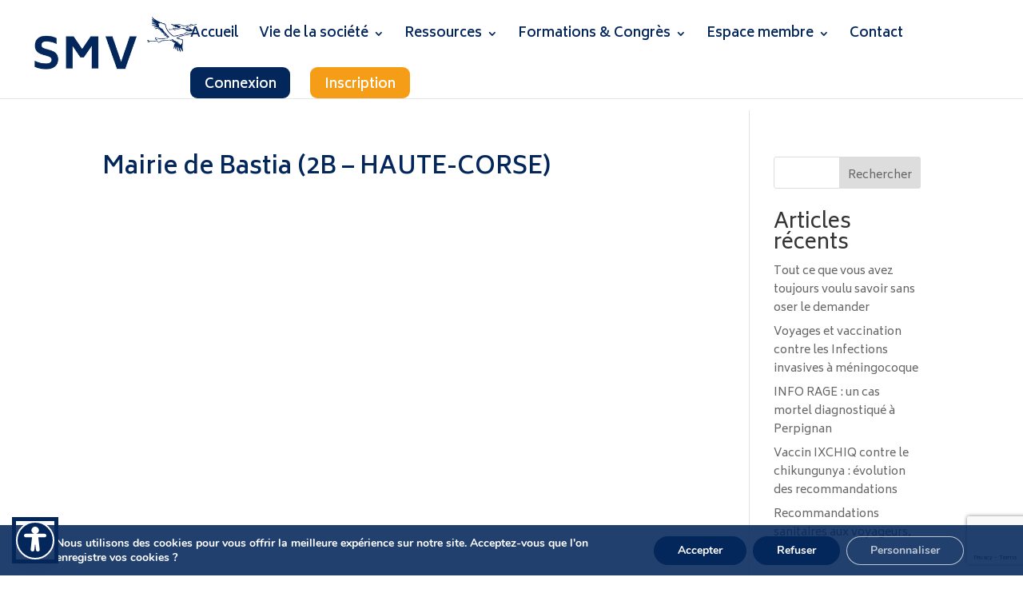

--- FILE ---
content_type: text/html; charset=utf-8
request_url: https://www.google.com/recaptcha/api2/anchor?ar=1&k=6LdGEr0lAAAAANz4ZmE4VQeJP_yYQ03n4c35DeLV&co=aHR0cHM6Ly93d3cubWVkZWNpbmUtdm95YWdlcy5mcjo0NDM.&hl=en&v=N67nZn4AqZkNcbeMu4prBgzg&size=invisible&anchor-ms=20000&execute-ms=30000&cb=wcksvhlx0iqe
body_size: 48585
content:
<!DOCTYPE HTML><html dir="ltr" lang="en"><head><meta http-equiv="Content-Type" content="text/html; charset=UTF-8">
<meta http-equiv="X-UA-Compatible" content="IE=edge">
<title>reCAPTCHA</title>
<style type="text/css">
/* cyrillic-ext */
@font-face {
  font-family: 'Roboto';
  font-style: normal;
  font-weight: 400;
  font-stretch: 100%;
  src: url(//fonts.gstatic.com/s/roboto/v48/KFO7CnqEu92Fr1ME7kSn66aGLdTylUAMa3GUBHMdazTgWw.woff2) format('woff2');
  unicode-range: U+0460-052F, U+1C80-1C8A, U+20B4, U+2DE0-2DFF, U+A640-A69F, U+FE2E-FE2F;
}
/* cyrillic */
@font-face {
  font-family: 'Roboto';
  font-style: normal;
  font-weight: 400;
  font-stretch: 100%;
  src: url(//fonts.gstatic.com/s/roboto/v48/KFO7CnqEu92Fr1ME7kSn66aGLdTylUAMa3iUBHMdazTgWw.woff2) format('woff2');
  unicode-range: U+0301, U+0400-045F, U+0490-0491, U+04B0-04B1, U+2116;
}
/* greek-ext */
@font-face {
  font-family: 'Roboto';
  font-style: normal;
  font-weight: 400;
  font-stretch: 100%;
  src: url(//fonts.gstatic.com/s/roboto/v48/KFO7CnqEu92Fr1ME7kSn66aGLdTylUAMa3CUBHMdazTgWw.woff2) format('woff2');
  unicode-range: U+1F00-1FFF;
}
/* greek */
@font-face {
  font-family: 'Roboto';
  font-style: normal;
  font-weight: 400;
  font-stretch: 100%;
  src: url(//fonts.gstatic.com/s/roboto/v48/KFO7CnqEu92Fr1ME7kSn66aGLdTylUAMa3-UBHMdazTgWw.woff2) format('woff2');
  unicode-range: U+0370-0377, U+037A-037F, U+0384-038A, U+038C, U+038E-03A1, U+03A3-03FF;
}
/* math */
@font-face {
  font-family: 'Roboto';
  font-style: normal;
  font-weight: 400;
  font-stretch: 100%;
  src: url(//fonts.gstatic.com/s/roboto/v48/KFO7CnqEu92Fr1ME7kSn66aGLdTylUAMawCUBHMdazTgWw.woff2) format('woff2');
  unicode-range: U+0302-0303, U+0305, U+0307-0308, U+0310, U+0312, U+0315, U+031A, U+0326-0327, U+032C, U+032F-0330, U+0332-0333, U+0338, U+033A, U+0346, U+034D, U+0391-03A1, U+03A3-03A9, U+03B1-03C9, U+03D1, U+03D5-03D6, U+03F0-03F1, U+03F4-03F5, U+2016-2017, U+2034-2038, U+203C, U+2040, U+2043, U+2047, U+2050, U+2057, U+205F, U+2070-2071, U+2074-208E, U+2090-209C, U+20D0-20DC, U+20E1, U+20E5-20EF, U+2100-2112, U+2114-2115, U+2117-2121, U+2123-214F, U+2190, U+2192, U+2194-21AE, U+21B0-21E5, U+21F1-21F2, U+21F4-2211, U+2213-2214, U+2216-22FF, U+2308-230B, U+2310, U+2319, U+231C-2321, U+2336-237A, U+237C, U+2395, U+239B-23B7, U+23D0, U+23DC-23E1, U+2474-2475, U+25AF, U+25B3, U+25B7, U+25BD, U+25C1, U+25CA, U+25CC, U+25FB, U+266D-266F, U+27C0-27FF, U+2900-2AFF, U+2B0E-2B11, U+2B30-2B4C, U+2BFE, U+3030, U+FF5B, U+FF5D, U+1D400-1D7FF, U+1EE00-1EEFF;
}
/* symbols */
@font-face {
  font-family: 'Roboto';
  font-style: normal;
  font-weight: 400;
  font-stretch: 100%;
  src: url(//fonts.gstatic.com/s/roboto/v48/KFO7CnqEu92Fr1ME7kSn66aGLdTylUAMaxKUBHMdazTgWw.woff2) format('woff2');
  unicode-range: U+0001-000C, U+000E-001F, U+007F-009F, U+20DD-20E0, U+20E2-20E4, U+2150-218F, U+2190, U+2192, U+2194-2199, U+21AF, U+21E6-21F0, U+21F3, U+2218-2219, U+2299, U+22C4-22C6, U+2300-243F, U+2440-244A, U+2460-24FF, U+25A0-27BF, U+2800-28FF, U+2921-2922, U+2981, U+29BF, U+29EB, U+2B00-2BFF, U+4DC0-4DFF, U+FFF9-FFFB, U+10140-1018E, U+10190-1019C, U+101A0, U+101D0-101FD, U+102E0-102FB, U+10E60-10E7E, U+1D2C0-1D2D3, U+1D2E0-1D37F, U+1F000-1F0FF, U+1F100-1F1AD, U+1F1E6-1F1FF, U+1F30D-1F30F, U+1F315, U+1F31C, U+1F31E, U+1F320-1F32C, U+1F336, U+1F378, U+1F37D, U+1F382, U+1F393-1F39F, U+1F3A7-1F3A8, U+1F3AC-1F3AF, U+1F3C2, U+1F3C4-1F3C6, U+1F3CA-1F3CE, U+1F3D4-1F3E0, U+1F3ED, U+1F3F1-1F3F3, U+1F3F5-1F3F7, U+1F408, U+1F415, U+1F41F, U+1F426, U+1F43F, U+1F441-1F442, U+1F444, U+1F446-1F449, U+1F44C-1F44E, U+1F453, U+1F46A, U+1F47D, U+1F4A3, U+1F4B0, U+1F4B3, U+1F4B9, U+1F4BB, U+1F4BF, U+1F4C8-1F4CB, U+1F4D6, U+1F4DA, U+1F4DF, U+1F4E3-1F4E6, U+1F4EA-1F4ED, U+1F4F7, U+1F4F9-1F4FB, U+1F4FD-1F4FE, U+1F503, U+1F507-1F50B, U+1F50D, U+1F512-1F513, U+1F53E-1F54A, U+1F54F-1F5FA, U+1F610, U+1F650-1F67F, U+1F687, U+1F68D, U+1F691, U+1F694, U+1F698, U+1F6AD, U+1F6B2, U+1F6B9-1F6BA, U+1F6BC, U+1F6C6-1F6CF, U+1F6D3-1F6D7, U+1F6E0-1F6EA, U+1F6F0-1F6F3, U+1F6F7-1F6FC, U+1F700-1F7FF, U+1F800-1F80B, U+1F810-1F847, U+1F850-1F859, U+1F860-1F887, U+1F890-1F8AD, U+1F8B0-1F8BB, U+1F8C0-1F8C1, U+1F900-1F90B, U+1F93B, U+1F946, U+1F984, U+1F996, U+1F9E9, U+1FA00-1FA6F, U+1FA70-1FA7C, U+1FA80-1FA89, U+1FA8F-1FAC6, U+1FACE-1FADC, U+1FADF-1FAE9, U+1FAF0-1FAF8, U+1FB00-1FBFF;
}
/* vietnamese */
@font-face {
  font-family: 'Roboto';
  font-style: normal;
  font-weight: 400;
  font-stretch: 100%;
  src: url(//fonts.gstatic.com/s/roboto/v48/KFO7CnqEu92Fr1ME7kSn66aGLdTylUAMa3OUBHMdazTgWw.woff2) format('woff2');
  unicode-range: U+0102-0103, U+0110-0111, U+0128-0129, U+0168-0169, U+01A0-01A1, U+01AF-01B0, U+0300-0301, U+0303-0304, U+0308-0309, U+0323, U+0329, U+1EA0-1EF9, U+20AB;
}
/* latin-ext */
@font-face {
  font-family: 'Roboto';
  font-style: normal;
  font-weight: 400;
  font-stretch: 100%;
  src: url(//fonts.gstatic.com/s/roboto/v48/KFO7CnqEu92Fr1ME7kSn66aGLdTylUAMa3KUBHMdazTgWw.woff2) format('woff2');
  unicode-range: U+0100-02BA, U+02BD-02C5, U+02C7-02CC, U+02CE-02D7, U+02DD-02FF, U+0304, U+0308, U+0329, U+1D00-1DBF, U+1E00-1E9F, U+1EF2-1EFF, U+2020, U+20A0-20AB, U+20AD-20C0, U+2113, U+2C60-2C7F, U+A720-A7FF;
}
/* latin */
@font-face {
  font-family: 'Roboto';
  font-style: normal;
  font-weight: 400;
  font-stretch: 100%;
  src: url(//fonts.gstatic.com/s/roboto/v48/KFO7CnqEu92Fr1ME7kSn66aGLdTylUAMa3yUBHMdazQ.woff2) format('woff2');
  unicode-range: U+0000-00FF, U+0131, U+0152-0153, U+02BB-02BC, U+02C6, U+02DA, U+02DC, U+0304, U+0308, U+0329, U+2000-206F, U+20AC, U+2122, U+2191, U+2193, U+2212, U+2215, U+FEFF, U+FFFD;
}
/* cyrillic-ext */
@font-face {
  font-family: 'Roboto';
  font-style: normal;
  font-weight: 500;
  font-stretch: 100%;
  src: url(//fonts.gstatic.com/s/roboto/v48/KFO7CnqEu92Fr1ME7kSn66aGLdTylUAMa3GUBHMdazTgWw.woff2) format('woff2');
  unicode-range: U+0460-052F, U+1C80-1C8A, U+20B4, U+2DE0-2DFF, U+A640-A69F, U+FE2E-FE2F;
}
/* cyrillic */
@font-face {
  font-family: 'Roboto';
  font-style: normal;
  font-weight: 500;
  font-stretch: 100%;
  src: url(//fonts.gstatic.com/s/roboto/v48/KFO7CnqEu92Fr1ME7kSn66aGLdTylUAMa3iUBHMdazTgWw.woff2) format('woff2');
  unicode-range: U+0301, U+0400-045F, U+0490-0491, U+04B0-04B1, U+2116;
}
/* greek-ext */
@font-face {
  font-family: 'Roboto';
  font-style: normal;
  font-weight: 500;
  font-stretch: 100%;
  src: url(//fonts.gstatic.com/s/roboto/v48/KFO7CnqEu92Fr1ME7kSn66aGLdTylUAMa3CUBHMdazTgWw.woff2) format('woff2');
  unicode-range: U+1F00-1FFF;
}
/* greek */
@font-face {
  font-family: 'Roboto';
  font-style: normal;
  font-weight: 500;
  font-stretch: 100%;
  src: url(//fonts.gstatic.com/s/roboto/v48/KFO7CnqEu92Fr1ME7kSn66aGLdTylUAMa3-UBHMdazTgWw.woff2) format('woff2');
  unicode-range: U+0370-0377, U+037A-037F, U+0384-038A, U+038C, U+038E-03A1, U+03A3-03FF;
}
/* math */
@font-face {
  font-family: 'Roboto';
  font-style: normal;
  font-weight: 500;
  font-stretch: 100%;
  src: url(//fonts.gstatic.com/s/roboto/v48/KFO7CnqEu92Fr1ME7kSn66aGLdTylUAMawCUBHMdazTgWw.woff2) format('woff2');
  unicode-range: U+0302-0303, U+0305, U+0307-0308, U+0310, U+0312, U+0315, U+031A, U+0326-0327, U+032C, U+032F-0330, U+0332-0333, U+0338, U+033A, U+0346, U+034D, U+0391-03A1, U+03A3-03A9, U+03B1-03C9, U+03D1, U+03D5-03D6, U+03F0-03F1, U+03F4-03F5, U+2016-2017, U+2034-2038, U+203C, U+2040, U+2043, U+2047, U+2050, U+2057, U+205F, U+2070-2071, U+2074-208E, U+2090-209C, U+20D0-20DC, U+20E1, U+20E5-20EF, U+2100-2112, U+2114-2115, U+2117-2121, U+2123-214F, U+2190, U+2192, U+2194-21AE, U+21B0-21E5, U+21F1-21F2, U+21F4-2211, U+2213-2214, U+2216-22FF, U+2308-230B, U+2310, U+2319, U+231C-2321, U+2336-237A, U+237C, U+2395, U+239B-23B7, U+23D0, U+23DC-23E1, U+2474-2475, U+25AF, U+25B3, U+25B7, U+25BD, U+25C1, U+25CA, U+25CC, U+25FB, U+266D-266F, U+27C0-27FF, U+2900-2AFF, U+2B0E-2B11, U+2B30-2B4C, U+2BFE, U+3030, U+FF5B, U+FF5D, U+1D400-1D7FF, U+1EE00-1EEFF;
}
/* symbols */
@font-face {
  font-family: 'Roboto';
  font-style: normal;
  font-weight: 500;
  font-stretch: 100%;
  src: url(//fonts.gstatic.com/s/roboto/v48/KFO7CnqEu92Fr1ME7kSn66aGLdTylUAMaxKUBHMdazTgWw.woff2) format('woff2');
  unicode-range: U+0001-000C, U+000E-001F, U+007F-009F, U+20DD-20E0, U+20E2-20E4, U+2150-218F, U+2190, U+2192, U+2194-2199, U+21AF, U+21E6-21F0, U+21F3, U+2218-2219, U+2299, U+22C4-22C6, U+2300-243F, U+2440-244A, U+2460-24FF, U+25A0-27BF, U+2800-28FF, U+2921-2922, U+2981, U+29BF, U+29EB, U+2B00-2BFF, U+4DC0-4DFF, U+FFF9-FFFB, U+10140-1018E, U+10190-1019C, U+101A0, U+101D0-101FD, U+102E0-102FB, U+10E60-10E7E, U+1D2C0-1D2D3, U+1D2E0-1D37F, U+1F000-1F0FF, U+1F100-1F1AD, U+1F1E6-1F1FF, U+1F30D-1F30F, U+1F315, U+1F31C, U+1F31E, U+1F320-1F32C, U+1F336, U+1F378, U+1F37D, U+1F382, U+1F393-1F39F, U+1F3A7-1F3A8, U+1F3AC-1F3AF, U+1F3C2, U+1F3C4-1F3C6, U+1F3CA-1F3CE, U+1F3D4-1F3E0, U+1F3ED, U+1F3F1-1F3F3, U+1F3F5-1F3F7, U+1F408, U+1F415, U+1F41F, U+1F426, U+1F43F, U+1F441-1F442, U+1F444, U+1F446-1F449, U+1F44C-1F44E, U+1F453, U+1F46A, U+1F47D, U+1F4A3, U+1F4B0, U+1F4B3, U+1F4B9, U+1F4BB, U+1F4BF, U+1F4C8-1F4CB, U+1F4D6, U+1F4DA, U+1F4DF, U+1F4E3-1F4E6, U+1F4EA-1F4ED, U+1F4F7, U+1F4F9-1F4FB, U+1F4FD-1F4FE, U+1F503, U+1F507-1F50B, U+1F50D, U+1F512-1F513, U+1F53E-1F54A, U+1F54F-1F5FA, U+1F610, U+1F650-1F67F, U+1F687, U+1F68D, U+1F691, U+1F694, U+1F698, U+1F6AD, U+1F6B2, U+1F6B9-1F6BA, U+1F6BC, U+1F6C6-1F6CF, U+1F6D3-1F6D7, U+1F6E0-1F6EA, U+1F6F0-1F6F3, U+1F6F7-1F6FC, U+1F700-1F7FF, U+1F800-1F80B, U+1F810-1F847, U+1F850-1F859, U+1F860-1F887, U+1F890-1F8AD, U+1F8B0-1F8BB, U+1F8C0-1F8C1, U+1F900-1F90B, U+1F93B, U+1F946, U+1F984, U+1F996, U+1F9E9, U+1FA00-1FA6F, U+1FA70-1FA7C, U+1FA80-1FA89, U+1FA8F-1FAC6, U+1FACE-1FADC, U+1FADF-1FAE9, U+1FAF0-1FAF8, U+1FB00-1FBFF;
}
/* vietnamese */
@font-face {
  font-family: 'Roboto';
  font-style: normal;
  font-weight: 500;
  font-stretch: 100%;
  src: url(//fonts.gstatic.com/s/roboto/v48/KFO7CnqEu92Fr1ME7kSn66aGLdTylUAMa3OUBHMdazTgWw.woff2) format('woff2');
  unicode-range: U+0102-0103, U+0110-0111, U+0128-0129, U+0168-0169, U+01A0-01A1, U+01AF-01B0, U+0300-0301, U+0303-0304, U+0308-0309, U+0323, U+0329, U+1EA0-1EF9, U+20AB;
}
/* latin-ext */
@font-face {
  font-family: 'Roboto';
  font-style: normal;
  font-weight: 500;
  font-stretch: 100%;
  src: url(//fonts.gstatic.com/s/roboto/v48/KFO7CnqEu92Fr1ME7kSn66aGLdTylUAMa3KUBHMdazTgWw.woff2) format('woff2');
  unicode-range: U+0100-02BA, U+02BD-02C5, U+02C7-02CC, U+02CE-02D7, U+02DD-02FF, U+0304, U+0308, U+0329, U+1D00-1DBF, U+1E00-1E9F, U+1EF2-1EFF, U+2020, U+20A0-20AB, U+20AD-20C0, U+2113, U+2C60-2C7F, U+A720-A7FF;
}
/* latin */
@font-face {
  font-family: 'Roboto';
  font-style: normal;
  font-weight: 500;
  font-stretch: 100%;
  src: url(//fonts.gstatic.com/s/roboto/v48/KFO7CnqEu92Fr1ME7kSn66aGLdTylUAMa3yUBHMdazQ.woff2) format('woff2');
  unicode-range: U+0000-00FF, U+0131, U+0152-0153, U+02BB-02BC, U+02C6, U+02DA, U+02DC, U+0304, U+0308, U+0329, U+2000-206F, U+20AC, U+2122, U+2191, U+2193, U+2212, U+2215, U+FEFF, U+FFFD;
}
/* cyrillic-ext */
@font-face {
  font-family: 'Roboto';
  font-style: normal;
  font-weight: 900;
  font-stretch: 100%;
  src: url(//fonts.gstatic.com/s/roboto/v48/KFO7CnqEu92Fr1ME7kSn66aGLdTylUAMa3GUBHMdazTgWw.woff2) format('woff2');
  unicode-range: U+0460-052F, U+1C80-1C8A, U+20B4, U+2DE0-2DFF, U+A640-A69F, U+FE2E-FE2F;
}
/* cyrillic */
@font-face {
  font-family: 'Roboto';
  font-style: normal;
  font-weight: 900;
  font-stretch: 100%;
  src: url(//fonts.gstatic.com/s/roboto/v48/KFO7CnqEu92Fr1ME7kSn66aGLdTylUAMa3iUBHMdazTgWw.woff2) format('woff2');
  unicode-range: U+0301, U+0400-045F, U+0490-0491, U+04B0-04B1, U+2116;
}
/* greek-ext */
@font-face {
  font-family: 'Roboto';
  font-style: normal;
  font-weight: 900;
  font-stretch: 100%;
  src: url(//fonts.gstatic.com/s/roboto/v48/KFO7CnqEu92Fr1ME7kSn66aGLdTylUAMa3CUBHMdazTgWw.woff2) format('woff2');
  unicode-range: U+1F00-1FFF;
}
/* greek */
@font-face {
  font-family: 'Roboto';
  font-style: normal;
  font-weight: 900;
  font-stretch: 100%;
  src: url(//fonts.gstatic.com/s/roboto/v48/KFO7CnqEu92Fr1ME7kSn66aGLdTylUAMa3-UBHMdazTgWw.woff2) format('woff2');
  unicode-range: U+0370-0377, U+037A-037F, U+0384-038A, U+038C, U+038E-03A1, U+03A3-03FF;
}
/* math */
@font-face {
  font-family: 'Roboto';
  font-style: normal;
  font-weight: 900;
  font-stretch: 100%;
  src: url(//fonts.gstatic.com/s/roboto/v48/KFO7CnqEu92Fr1ME7kSn66aGLdTylUAMawCUBHMdazTgWw.woff2) format('woff2');
  unicode-range: U+0302-0303, U+0305, U+0307-0308, U+0310, U+0312, U+0315, U+031A, U+0326-0327, U+032C, U+032F-0330, U+0332-0333, U+0338, U+033A, U+0346, U+034D, U+0391-03A1, U+03A3-03A9, U+03B1-03C9, U+03D1, U+03D5-03D6, U+03F0-03F1, U+03F4-03F5, U+2016-2017, U+2034-2038, U+203C, U+2040, U+2043, U+2047, U+2050, U+2057, U+205F, U+2070-2071, U+2074-208E, U+2090-209C, U+20D0-20DC, U+20E1, U+20E5-20EF, U+2100-2112, U+2114-2115, U+2117-2121, U+2123-214F, U+2190, U+2192, U+2194-21AE, U+21B0-21E5, U+21F1-21F2, U+21F4-2211, U+2213-2214, U+2216-22FF, U+2308-230B, U+2310, U+2319, U+231C-2321, U+2336-237A, U+237C, U+2395, U+239B-23B7, U+23D0, U+23DC-23E1, U+2474-2475, U+25AF, U+25B3, U+25B7, U+25BD, U+25C1, U+25CA, U+25CC, U+25FB, U+266D-266F, U+27C0-27FF, U+2900-2AFF, U+2B0E-2B11, U+2B30-2B4C, U+2BFE, U+3030, U+FF5B, U+FF5D, U+1D400-1D7FF, U+1EE00-1EEFF;
}
/* symbols */
@font-face {
  font-family: 'Roboto';
  font-style: normal;
  font-weight: 900;
  font-stretch: 100%;
  src: url(//fonts.gstatic.com/s/roboto/v48/KFO7CnqEu92Fr1ME7kSn66aGLdTylUAMaxKUBHMdazTgWw.woff2) format('woff2');
  unicode-range: U+0001-000C, U+000E-001F, U+007F-009F, U+20DD-20E0, U+20E2-20E4, U+2150-218F, U+2190, U+2192, U+2194-2199, U+21AF, U+21E6-21F0, U+21F3, U+2218-2219, U+2299, U+22C4-22C6, U+2300-243F, U+2440-244A, U+2460-24FF, U+25A0-27BF, U+2800-28FF, U+2921-2922, U+2981, U+29BF, U+29EB, U+2B00-2BFF, U+4DC0-4DFF, U+FFF9-FFFB, U+10140-1018E, U+10190-1019C, U+101A0, U+101D0-101FD, U+102E0-102FB, U+10E60-10E7E, U+1D2C0-1D2D3, U+1D2E0-1D37F, U+1F000-1F0FF, U+1F100-1F1AD, U+1F1E6-1F1FF, U+1F30D-1F30F, U+1F315, U+1F31C, U+1F31E, U+1F320-1F32C, U+1F336, U+1F378, U+1F37D, U+1F382, U+1F393-1F39F, U+1F3A7-1F3A8, U+1F3AC-1F3AF, U+1F3C2, U+1F3C4-1F3C6, U+1F3CA-1F3CE, U+1F3D4-1F3E0, U+1F3ED, U+1F3F1-1F3F3, U+1F3F5-1F3F7, U+1F408, U+1F415, U+1F41F, U+1F426, U+1F43F, U+1F441-1F442, U+1F444, U+1F446-1F449, U+1F44C-1F44E, U+1F453, U+1F46A, U+1F47D, U+1F4A3, U+1F4B0, U+1F4B3, U+1F4B9, U+1F4BB, U+1F4BF, U+1F4C8-1F4CB, U+1F4D6, U+1F4DA, U+1F4DF, U+1F4E3-1F4E6, U+1F4EA-1F4ED, U+1F4F7, U+1F4F9-1F4FB, U+1F4FD-1F4FE, U+1F503, U+1F507-1F50B, U+1F50D, U+1F512-1F513, U+1F53E-1F54A, U+1F54F-1F5FA, U+1F610, U+1F650-1F67F, U+1F687, U+1F68D, U+1F691, U+1F694, U+1F698, U+1F6AD, U+1F6B2, U+1F6B9-1F6BA, U+1F6BC, U+1F6C6-1F6CF, U+1F6D3-1F6D7, U+1F6E0-1F6EA, U+1F6F0-1F6F3, U+1F6F7-1F6FC, U+1F700-1F7FF, U+1F800-1F80B, U+1F810-1F847, U+1F850-1F859, U+1F860-1F887, U+1F890-1F8AD, U+1F8B0-1F8BB, U+1F8C0-1F8C1, U+1F900-1F90B, U+1F93B, U+1F946, U+1F984, U+1F996, U+1F9E9, U+1FA00-1FA6F, U+1FA70-1FA7C, U+1FA80-1FA89, U+1FA8F-1FAC6, U+1FACE-1FADC, U+1FADF-1FAE9, U+1FAF0-1FAF8, U+1FB00-1FBFF;
}
/* vietnamese */
@font-face {
  font-family: 'Roboto';
  font-style: normal;
  font-weight: 900;
  font-stretch: 100%;
  src: url(//fonts.gstatic.com/s/roboto/v48/KFO7CnqEu92Fr1ME7kSn66aGLdTylUAMa3OUBHMdazTgWw.woff2) format('woff2');
  unicode-range: U+0102-0103, U+0110-0111, U+0128-0129, U+0168-0169, U+01A0-01A1, U+01AF-01B0, U+0300-0301, U+0303-0304, U+0308-0309, U+0323, U+0329, U+1EA0-1EF9, U+20AB;
}
/* latin-ext */
@font-face {
  font-family: 'Roboto';
  font-style: normal;
  font-weight: 900;
  font-stretch: 100%;
  src: url(//fonts.gstatic.com/s/roboto/v48/KFO7CnqEu92Fr1ME7kSn66aGLdTylUAMa3KUBHMdazTgWw.woff2) format('woff2');
  unicode-range: U+0100-02BA, U+02BD-02C5, U+02C7-02CC, U+02CE-02D7, U+02DD-02FF, U+0304, U+0308, U+0329, U+1D00-1DBF, U+1E00-1E9F, U+1EF2-1EFF, U+2020, U+20A0-20AB, U+20AD-20C0, U+2113, U+2C60-2C7F, U+A720-A7FF;
}
/* latin */
@font-face {
  font-family: 'Roboto';
  font-style: normal;
  font-weight: 900;
  font-stretch: 100%;
  src: url(//fonts.gstatic.com/s/roboto/v48/KFO7CnqEu92Fr1ME7kSn66aGLdTylUAMa3yUBHMdazQ.woff2) format('woff2');
  unicode-range: U+0000-00FF, U+0131, U+0152-0153, U+02BB-02BC, U+02C6, U+02DA, U+02DC, U+0304, U+0308, U+0329, U+2000-206F, U+20AC, U+2122, U+2191, U+2193, U+2212, U+2215, U+FEFF, U+FFFD;
}

</style>
<link rel="stylesheet" type="text/css" href="https://www.gstatic.com/recaptcha/releases/N67nZn4AqZkNcbeMu4prBgzg/styles__ltr.css">
<script nonce="P3Ksp7fRovHDZYYNir8LXg" type="text/javascript">window['__recaptcha_api'] = 'https://www.google.com/recaptcha/api2/';</script>
<script type="text/javascript" src="https://www.gstatic.com/recaptcha/releases/N67nZn4AqZkNcbeMu4prBgzg/recaptcha__en.js" nonce="P3Ksp7fRovHDZYYNir8LXg">
      
    </script></head>
<body><div id="rc-anchor-alert" class="rc-anchor-alert"></div>
<input type="hidden" id="recaptcha-token" value="[base64]">
<script type="text/javascript" nonce="P3Ksp7fRovHDZYYNir8LXg">
      recaptcha.anchor.Main.init("[\x22ainput\x22,[\x22bgdata\x22,\x22\x22,\[base64]/[base64]/[base64]/[base64]/[base64]/[base64]/KGcoTywyNTMsTy5PKSxVRyhPLEMpKTpnKE8sMjUzLEMpLE8pKSxsKSksTykpfSxieT1mdW5jdGlvbihDLE8sdSxsKXtmb3IobD0odT1SKEMpLDApO08+MDtPLS0pbD1sPDw4fFooQyk7ZyhDLHUsbCl9LFVHPWZ1bmN0aW9uKEMsTyl7Qy5pLmxlbmd0aD4xMDQ/[base64]/[base64]/[base64]/[base64]/[base64]/[base64]/[base64]\\u003d\x22,\[base64]\x22,\x22azhudUHDsi/DjkzCn8K9wrHCj2fDp8OdTsKxZ8O9FRwbwrouHk8Lwr0owq3Cg8OfwrJtR2LDqcO5wpvCrVXDt8OlwoZfeMOwwqFUGcOMWj/CuQV5wq1lRmXDuD7CmQjCsMOtP8K+G27DrMOrwqLDjkZSw6zCjcOWwr/CqMOnV8KWHUldMMKPw7hoPjbCpVXCqEzDrcOpNl0mwpl7agFpbMKMwpXCvsOWa1DCnxEHWCwlAH/DlV8YLDbDjVbDqBpaJl/Cu8OjwojDqsKIwqnCi3UYw5TCpcKEwpcVHcOqV8K8w7AFw4RBw6HDtsOFwq5yH1Nga8KLWiwSw755wrhDfiloQQ7CulfCtcKXwrJTOC8fwrjCqsOYw4oNw7rCh8OMwoAgWsOGflDDlgQyanLDiFTDlsO/wq0HwrhMKSJRwofCnjpPR1lncsORw4jDqSrDkMOAPsOBFRZIU2DCiE3CvsOyw7DCuyPClcK/N8Kuw6cmw5TDpMOIw7xgFcOnFcOew4DCrCVQHQfDjCzCoG/[base64]/wqB/V8OkwoXCkwwrwq1BCT5dwqHCimLDtcKHRMOjw5/[base64]/Dq8KZJMOMFXtbwp/DpgnCjMOtw55jw4wLWMOhw7Rgw4ZAwrrDtcOlwr8qHl9jw6nDg8KaRMKLci/CjC9EwoPCk8K0w6AWJh55w7jDnMOufS92wrHDqsKFXcOow6rDrUVkdX3Ch8ONf8K/w6fDpCjCscOrwqLCmcOwbEJxY8Kmwo8mwrfCmMKywq/CnSbDjsKlwoMbasOQwol4AMKXwqxeMcKhM8KTw4ZxOcKeYMOowqbDuFYAw4FBwoUFwoYtPsOXw7xyw4pBw4NWwr/CnsOlwoF4OVnDv8Kfw7wZRsKQw44xwrUjwqzCgGvCmlFHwoPDu8Odw5hWwqQ2BcKma8KAw7bCuxLCiXfDrHbChcKlRsOZdsKrAcKECMOfw50Iw5/CjMKRw6jCnsOEw4TDqsO9ZBwHw55mScOyCB/DicKxfmTDg04WesKaLcK7WsKpw7NLw5M7w65Rw6tlEHYoSB/[base64]/[base64]/w6fDsy3Co8KXwrnDu8KbNcOIwrR3wpnDg8OKwoQFw7PCqMKrWsOdw4gPecOhfgJJw7LCmMKkwoQuE3nDl1/CmS4+XA1BwovCscOkwo/[base64]/wqQrFcK9QWPCighhw4LCi8OZG8KtwoPClHDDvcOZJxjCtA/DisOTFMOrd8OhwoLDgcKpDcO7woHCv8KDw7vDnBXDl8OiJV9xZ2zCn2RSwoxIwrs6w6HCrlt7C8KdUcOeIcOXwo0Tb8Olwp7CpsKBHjTDiMKZw5EyDsKxeU5uwq5oLcONYC4xbHs6w6cMZTdoWsOhccOHccO9wpPDgcO/w5B2w6AcUcOXwoFPZHEWwrbDuHk8G8OfR24nwpTDgsKlwrxOw4fChsKBXMO0w4bDtzrCscOLEsOKw7nDjErCnR/CocOuwpclwqLDoVHCjMKDccOAEkLDisO1PsKWAsOIw6Qjw4JHw7IATUTCr2DClQDCrMOeN09TMC/Cl0EKwr99a1vDvMOmRQYYJsKRw7Fsw63Di17DtsKDwrdEw5zDjcO7wqVjCsO8w5Zgw6rDoMOdc0LCihDDu8OGwohMeyLCrsOlPy7Dm8O6TsKERyRJd8Kowo/DsMK1EkDDl8OEwrctRkvDt8KxLyjDrsOlWxzDj8K4woB0wpnDgUzDkwtQw7U/N8OXwqFDw5JdLcOkdnQkREwQd8OzY2YwVsOgw7oMSR/DuGrCkTArdx83w63Ct8KGTcK+w75jPsKYwqsrbg3ClUnCnk9ewq5lw47CtgTDm8Kww6LDmxnCn0rCtBYYI8O0LcK/woglE2zDv8KxbsOcwp7Ckk5/w6TDosKMVxZUwptwV8KJw5Nxw6vDuSjDm0jDhW7DqQc5w7t7CUrDtUzDpMOpw5pWW2/DmsKQXkVfw6DChMOVwoHDihESXsKMwoF5w4AxBcONAsObT8KbwqYzDcKdXcKwRcKnwobCsMKeHh4Ae2NrMD4nwptuwrDDssKWScOiTiPDmMKfRkYeAcKCAsOww6bDssK/Nh1+wrzCrw/[base64]/w7bDnMKLw4bCs3jDqFbDucOoRcKARS55SG7DgxHDnsOLTlJ4WRhbD2XDtjVWUUgNw5vChcKiIcKNWDoWw6zDgnXDmATDucOdw6rClTELaMOowq4wWsKdWwnCvwjCtsKgwqd+wrrDhFzCjMKUbkErw5bDn8OIQcONJ8OjwpzDjkrCt3V2TkLCocOZwrnDs8KwQm/DusOlwonCh0xES0nCq8O5X8KQeGjDqcO2G8OWcHHDgMOeD8KnYRDClMKxIMKAw7oyw6kFw6TCi8OjQMKYwosmw5RfUU7CtMKtbcKAwqDCv8ODwrNhwonCocK5fwA1w4LDnMK+wqNyw5nCvsKPw5wGw4rCmV3DvWdAHTV+woA0wp/CmV3CgQPCgkJnbVMMZ8OZEsOZwpvCk3XDixfCmMOAUUEsU8Kpaiwjw64qWmZ4wrY+w47CjcOHw6jDncOxDjJEw73CqsOqw7FJFMKpNCbCh8O4w5o7wrkgVB/[base64]/w6DCrzwPCn8yJDDCosKuw77Du8Onw5lOwqEgw5jCocKawqYSbxzCgWHDmzNzSQvCosK9EMK3PXdfw7nDrkkQVAfDvMKYwqcDbcOdLwtjE3hUwpRMwoHCo8KMw4/[base64]/[base64]/DmXZ5w78pwprCiipGwp3CphbDtm0HShLDrjzDkSVgwoYvYcKDEsKMOmbCvMOIwpnCm8OYwqbDlsOxGMK1Y8Oqwoxuwo/DtcKLwoIHw6LDp8KUCXDCsTwZwrTDu1TCmkbCjMKVwp0xwpPCvHPDix5GKcOew5bCmMOXPA/CocOew6oyw6rDlTvCrcOaL8O1wozDg8KKwqMDJMOsHcOQw4XDhDvCjcO9wrjDvW/DnDZTScOmRcKieMK8w5gawqDDsDE3EcOow53CvWcLPcO1wqLDk8OwJMKhw4PDuMKGw79MY2l4wqQPAsKZw5fDvgMSwrHDl0fCnS3DpcKSw6kAcsKqwr11Nx9nw4jDq1FCeXAcUcKlAsO4UjTDlW3CoE4NPjcyw6jChkAfAMKPL8OPNwnDn3AAOsKPw51/bMOhwr4hUcK5wrfCpVIhZEB3JC0pG8Kiw4rCvcKwYMOow4Rtw6DCrCLCn3V4w7nCu1HCs8K2woY5wq/[base64]/CnMKRWlRxw7HCvMKfw4pMAzfCrWLCr8OgP8OAQwXCji9sw60CNSLDosO6QsK/[base64]/CrB7Dgkwxwr5mFMOZw7Qnw7rDosOow6TCv2caOsKCDsOoOXrDgQvDhsKIw7g5fsO9w6wqSMOfw4BnwodYO8KyDGTDihXCjcKfJDI1w60vPwjCvgJMwqTCqcOQZcK2ZcOpPMKqw5zCkcORwrFZw55sBRHCg3xCfzhuw59ERsKDwqgJwq/DlTMaesOYPyscfMOhwqvCtRBWwqMWHEvDgXfCuyrCnTXDt8K/[base64]/DncOqw67CvHDCjFPDmcKtMMOCH8KkXsKowqxAwpNVE23CqsOTYsOBKiRPGMOfCcKDw5nCjcOTw7dqYkHCosOJwrhhUcKPw4DDu03DjBNawo8Xw74dw7DClV5Jw5XDslbDo8KfTnUAb2IDw7/CmHcWw7cYZAgYAy1OwpAyw47ChQ/Cp3vCvX5Rw4cdwoYXw7NxasKGMm/DoxvDjsKMwoMUSUVqw7vCtWwqQMOwf8KkIMOVLU4xDcK5JjcIwpEowrdhSsKTwrrDi8K2H8O/w6DDmEZzcHPCom7CusKHVUzDhMO0WRI7FMKowodoEELDmH3Cm2fDksOFIm3Ct8OcwokcFl87MkLCvyDDjMOiAhkQw650BhXDuMKhw6Zbw5MmWcKvw4pCwrzCicOow4g+bl88fxTDgcK9MSLCjsKgw5vCgMKdw4NHIcOXe0Rza1/Do8ORwrB9HVnCocKiwqQGeQFOwogoMmbCqAvCpmcuw5jDrXXCkMOPA8KWw4Nuw7s2AGMeUzIkw5vDtAoSw6PCngjCjzJYRTDChcOVbEPCn8OQR8OgwpVDwobChDdkwp4Aw7cGw77CrMO5TG/Cj8Knw4DDlCrCgsOcw5vDlsKyZ8KOw7rCtAM2LsKWw5l+HVUuwoXDgj3DiCgFORrCiw3Ct1dhKMOjKzs5wp8/[base64]/wrTCtsOTwqDCmMOFNsONDhkxwpFNGkLCkMONwrJHw4zDn3/DgWrCj8O0XcOiw5oxw7NyXgrCih3DhhVrXRvDtlHDlMKGPxbDnlhaw6LCucODwqvCslc6w4ILDRLDnQVGwonDvsOaAsOsUxo9HVzCiyXCt8OUwqrDtsOwwo/DlMKLwopkw4fCl8OSeiYcwrxPwpfCuVPDlMOMw7l6SsOBw60xLcKWw6FRw6IhOELDv8KiIcO1W8O/wrnDqcOywpEuezsOw5fDomhpQnnCmcODIAlXwrjDqsKSwoojb8OFM3lHM8KQIsOMwqHCksKTL8KPwqXDk8K5NcOQDcOsW3Jaw6kVPzEfQsO8e1RpUBnCu8Kjw4oUXEJOFMKpw63Cqi86DBBuBMK6w7/CjMOpwrHChMKxCMO8w4nDosKbTnDCt8Ofw6bCqMKiwqV4RsOtwp3CrmHDnT3CssKew53DsW7Dt14ZK2Aew4s0IcK9JMKrw495w7cuwqvDusO/w7kRwrXDnFsnw68URcKLHR7DpB9xw79ywqRzSTPDgCQUwrQ3RMOLwpYNEMOewok3w5NtM8K6Z3g/DcK/AsO7Y3gmwrdMVnvDm8OiLMKAwr/[base64]/BmVyGcOfBThMfxrDthNIw75ZVll3Q8OxcD3CtU97w5Arw6d5WHJqw4zCvMOzeCpcwoxKw580w5/CuhvDhUTCq8KadBzDhG3ClcOMfMKSw5xMI8KtDz/Ch8KHw4/DhlXDhE3Dp3gywqPClEbDo8OlSsO9aRI9MXTCvsKNwoNqw5Y9w4oMw7jDosKzVMKOY8KAwqVedwlCd8KmS34Uwo8FE1I+w5okwqhpFg84CllXwpXDmnvDoynDm8Kewqphw5/DhBjDrsOSFkjDo3wMwqfDuwU4UmzDvFF5w4zCoQA6wqfCi8OZw7PDkTnDpQrCvXJ4djpuw4fCizMewoPDg8K7worDsH8/wqIJJlXCjj1EwqrDtsOuchbCkMOoUlfCghjCkMOLw7vCpsOwwrPDvMOHZT7Cn8OzYTcvfcOHwojDvi4ibnUDTMKED8KlanTChmLCsMO8cz/Cg8KyMsO/JsKowpdKPcOQOcOtFCF0O8KwwoRTVUbDncO2SMOjUcOlDkzDncOywofCt8OGEiTDmC1LwpUaw73Ch8Obw41rwpgUw6vCicOpwpcTw4gZw7wbw5TCjcK4woXDoD/DkMOiLTnCvXjChD3CuRbCtsKbTcOvBMOPw4/Ch8K/SwzCiMOIwronSEfCqcO+aMKnc8OaIcOQZEjDiSLDph/Ctw0uJmJfUSUCw6wdwoDCgRjCnMOwSn04ZgTDhcK7wqMRw4FhEiHCvsOow4DDm8O2w6jDnBrDrcOSw6sHw6TDpcKpw7tjDyLDp8KBYsKDYMKGT8KjCMKFdsKAVwZeZALCr0bCmsOkX2TCp8Ksw7XCmsOqwqXCtzbCmB8ww4zCtGYveQ/DtmM7w6/Du3HDlBgMcQjDjh5KAcK6w6sVDXjCg8OeB8OSwpzChcKmwpLCvMOnwoodwot1wovCrmEGF15/[base64]/[base64]/Ds8KKw5fCpRfCs8OANhfDu2IQw5trw7TCmWDDjMOTw4bCoMKyal4JEMO7XFlgw47DqcOBfSAlw4wGwq7Dp8KjIUBxK8OZwr0SfsKPJgIgw4LDksOOwpFtTsOlOcKTwrorw50becOmw6MswprCkMOePRXCq8Kdw7c5wpdxw7TDvcKmCHBtJcO/[base64]/CqsKiwoA6w4RMJcKVd1rDs3DCisOawqcLTMO/Q1kKwobCoMORw5tGw6nDjMKmT8KyDRRQwoFqIH0DwqZywqPCsxrDkS/ClsKbwqfDuMKCVzHDg8OCY29Mw4bCuzgVw70gQS5bw4vDkMORw6LDosK5esKHwpXChsO8fcO2XcOxPMOgwrU4QMO6M8KKUsOdHm/[base64]/DtU3DpcOBw49/CAEew68Kw7bCjcOzwr/DkcKfw4cnPcOGw6JEwpPDscOzEsKlwrYKS1rCpDfCs8OpwqrDlxUXwr5DYcOKwrfDqMKKXcKGw6Ymw4jDqn1yG2gtLHg5HmDCp8OawpxGWizDncO7KxzCvFdLwonDrMKDwprDh8KYWhJaClZyPXM4clrDjsO/OSwpwonDm0/DnsO5Ezp5w4cOwplzw4PCrcKCw7NJfFZ6F8OcQw0rwo5ZQ8K8fR/[base64]/DkWQvSGchwq8UwpIkw7Rzwr9xw6LCp8K3acKVwpjCrgwLw64bwpXCvh93wpMbw4/DrsOsMxDDgi11M8KAwqxBw6hPw4bCslbDocKww4Y+BVskwrMFw75Sw5MHNXw0wrvDqMK8EMOXw7nCiHwNwqY8Xi9Zw7nCksKFw4sSw73Dhiwow43DjBtHT8ORRMOXw7zCkXd/wqzDsgYgAF/CvCQNw5sTw4XDqxJowpoYHDTCu8O/wq3CgXLDsMOhwrUjTcKiaMKaaQ4jwpfDqTHCs8OrUjx4VTE7OxTCjRsVEnkJw4QTBzEpecKEwpMuw5LCncOcw7zDjcORAyoIwovCksOUCEQhw6TCg10UV8KFBXpsTjTDr8KJw6rCicOcEcOaLVwkwq5eSCrCvsOGcl7ChsOMNsKVd0jCsMKgPhMdIsOKYG/ChsOJZ8KUwpXCpyJXwrbDn28NHsOKFMOJel8dwpLDlDtdw7NYNxYrKSINE8KpNkUgwqpNw7TCrwYNaBDCkD/Co8K/ZFo1w6ZJwoZEL8OzA0ZQw5/DtcKiwr0pwo7CjSbDg8OMIhczbDcRwooQf8Kmw7jDvlo9w6DCiRkmXD/DtcORw6TDv8Oxwqs2woHDpzNdwqzDuMOHUsKPwq8PwpLDriXDvcOwFA5DPMKRwrA4SlEfw7ZTJ0ZDGMK/[base64]/Dokx3wo3Dqx46esOaw7kFw7rCg0bDmkvDhcK4wrdrB2YCbsKHaTbCgMOZAiDDkcO5wo5PwpQiJ8Krw7FEB8KsYzBhH8ODwqXDjWxDw6XDnk3DpWLCsHbDscOswo94w4/ChAXDvCJpw6o6w53DicOuwrJTTVXDj8KkSRBYdlJzwphVOUjCm8OjecKfHURvwox/wppzNcKNFsOjw6bDicKkw4/[base64]/acOJwqoJMMOMwqkxFRtuwqF1DhpOwqsUOcO+w6rDghjCl8OVwpfDoBDDrwfCh8OqJsOVesKAw5k4wqANOcKwwr4xH8K4wp0gw6bDuB/DoDlEchvCuX85PMOcwp7CkMOFAF7Ds1oxw495w41qwoXClTNVSnPDgsKXwpQYwo7DpsKjw7dmUUxPwrfDv8Oxwr/DrsKZwro/ecKMwobDk8KREMOwdsKQVhN/[base64]/[base64]/XMKjMMO6Vh4mwrksOgPDqnoHNEgjw6rCi8K/wphwwrTDlsOefxTCtQDCm8KJCsOAw5vChW3CkcO6EcONR8OnR3Ffw5khW8KbCcOfK8Kqw4XDpirDgcKcw4YufsOYO0zDp01wwoBXZsOkKmJjRcORwrZ/UVjCumTDmiDCjCHClzdGwqgXwp/[base64]/TMK4wpU+YmZqwo1KKMOFWsOub3pkLhTCqsKpwqPCssKsXsOgw7fCrighwpnDgcKFXsK8wrNTwonChTYVwpPCr8ORe8OUJcOFwp3CnsKDM8Oswolfw4TDosKISzIhw6/CuVBsw5ttEGlAw6rDqyvCvGbCucObfVjCqcOdc1w3eCVzwrADJhhMUsO4GHhCFl4cBAtoGcOnN8OsIcKjbcKswoBvRcODM8KxLmPCi8O5Wj/Cv2rCn8Oja8OqDEdQSMO7dVXDk8OsXMOXw6B0SMOlYmvCjFwSGsK8wqDDvA7Ch8KEFnU3ChfCgGx9w7g3RsKew4bDlzZwwqI6wrjDsAHCq0/CvEHDsMOawrJ/O8OhMMKyw65qwoDDnEzDjcKaw4HCrMOsAsKwdMO/Fx4dwr3CsjfCoBDDnlxiw5tCw6rCjsODw59EC8KLdcOPw73DhsKGfMKvwrbCrFnCskLCrRPDmBNJw48AYMKuw5c4fww7wpPDkHRZXRbDoSbCjcOFT0sowo7DszvChGlow6cAwqnCtsOcwr1/WsK5PcKZTcOYw6UIw7DCnxo1J8KvH8KAwovCmMKowr/DpMKbWMKVw6bCoMOlw4zCrsKFw4YewoJ+THsLNcKow5HDp8OKA0JwEVo/w6wCRyPCucO7YcOSw4DDmMK0w6HDhsOvNcOxLTbDu8K3KMOBZhnDisKRw59ywq7DksOMw5vDnhPCi0HDksKUWivCl13DjHNowo/Cp8OYw5M2wrbCsMK0FsK8wrvCrMKFwrErb8Kjw5jDnB3DmEXCrzjDmxzDncK2fMKxwr/DqMOlwovDgcOZw4zDi2jDvcOFOcKSUhzCk8O3AcK/w4pAL2ZOBcOcesKlfiIYamXDpMKgwo3Cv8Oawpcsw6cgMDbDvlPChkDDjMOfwq3DsXNGw5dDVAM1w5HDsB/Cqy9GJ13DqUoJw6nChTbCscKwwqnCqBfDmcOtw4FGwpMzwqhpwo3Dv8Oqw5zCmBNxMi5VVUg/w4fCncOdwozDl8KDw73Dmx3Ch0gPMTBjbMOPLFvDpnFAw7XCt8OaI8Ojw4UDBsK1woTDq8OIwoUlw5PCusO+w5zDtcKgYMK4bBDCr8Khw5fCtx/Dii7CsMKfw63DuSBfwrpvwqtHwoTClsOXXzkZYiPCsMO/LnHCtMOvw5DDhj1vw7DDmVzCksK8wrrCnRHCqxEqE30FworDp0nComRbd8Oiwoc7Eh/[base64]/w4RUwoJIER3DjsKZIHkjCn9+w7fDvRFTwpTDjcK1XyLDvMKuw4vDghDDgW3ClMOXwrzCucKuwpoeVsOww4nCjWbCgwTCrn/Ci394wpczwrHDvxfDiUEjIcK+PMKrwrFXwqQyHizCszBCwphLRcKKFAsCw40/wq9Pwq1dwqvDm8Osw7zCtMKFw7tywo5Aw4rCl8O0BhLCuMOOaMOiwoZID8Kkfx06w5xSw4TCg8O4DB1uwr0rw4TCgkxLw6FNRCxfAsKKBxPCu8OgwqHDsz/CpRE8f1gqJ8K+YMOrwr/Dgip0NwDCnMOGTsOcGmE2DSN2wqzCsWAoGzAow5rDqMKGw7MOwqDDmVguXEMlwqjDvQ06wpfDrcOSw7gAw7J/dSHDtcOAfcOGwrg5NsOzwp0JYC/Dv8KJbMOjX8OlchfCn3bCuQXDtW3CocKfA8KaB8KUFRvDmTHDuRbDrcO5wonDqsKzw6IHBsOnwrQaLwHDqQrCgD7CswvCtlAfLl3DpcOQwpLDpcK5wpPDhD4wZSvDkHBzTMKbw7fCrsKxwpnCsQbDlBAgVlA4EHBlVwnDjlPDisKEwp/CjcKVKcOUwrPDgMOYWW3Dtk7CmHTDn8O0H8OZwobDjsOjw63DrMKTKBduwqZ4wrXDnmd5wpbCncO7w7A/w4dowoDCocKPUzzDsXTDkcO0woUkw4ktZcOQw5vCoBLDgMO8w4PDt8OCVCLDtMO8w7jDhATCksK4dTHChWsBw4rCv8O7wpo/F8Oow6/[base64]/AMOQwrZiw6k9w4bDuMOqDSpvJgfCusOtw6TCpUPDh8ORSMKRKMOKXCfCrcKpS8OGFMKZZQ/DkSwJXHLCjMOgG8KNw6PDmsK4BMOuw6gJw7QAwpjDjhgvTyDDj1fCmARSOsO8f8KtUcOwP8OtNcKkwrt3w6TDsznDjcOLWMKQw6HCg3/Ch8K9w5ksUBU+wpgyw53DhCHCokzChTAIFsOFPcKJwpR+I8Khw7hQb2PDk1ZCwrLDhijDln9aSg3Dh8OFGMOCPMOnw7kDw5EbRcOFN3hBwo/DrMOMw7XCkcKlM2QKAMO7csK0w4XDisOCD8K0JMKCwqB2J8OISsO9W8ObFMKVRsOEwqDCmBhkwp10csKec1wqBsKvwoTDpwXCsCJDw7fDlXjCncKOw6fDgjfDqsOFwoPDtcKwecOdER/[base64]/CrsK5w7TDqyzCol/[base64]/[base64]/w5/CnMOIw5jDiE9ewrovw4fCklTDkDBkNsKOwrnDl8OSw7YgbQXDqDvCg8OGwpJ0w7kIw5E/w5gew4o2JVPDoAAGSykybcKnfErCj8OhOxXDuTEjOG4xw70IwozCmR4HwrMBThbCnRBCw4PDqCpuw5bDt07DoCoefcOEw67Dp3AMwrnDtlFYw5leZsKaesKjS8K0OMKfFcK9DklWw51Zw4jDgx0nPDI4wp7Cs8K7FGpCwr/Diy4Fwqkbw7DCvAnCmQ3ChAbDhcOpacOhw591wo1Ww5QoIsO4woHCqVQOTsKBc3jDq3HDjcOaUwzDrX1jFEVhYcKHLxkrwpYxwpjDimpIwqHDmcK9w5/CmAcaEsKqwrzCi8OJwp91wo0pKlgeQyHDswfDl2vDhyPCqcOeMcKpwpTDlQbCoXwlw706BcO0HVDCssKkw5LCucKNasK/cRtswplZwp4Cw4l5wps5Y8KrJScFEx56XsOQOUTCpsKew6oHwpfDug14w6QHwqIrwrNhS0pvYUA7BcO9fxPCklzDicOkZ1pfwq7Du8O7w6pfwpzDlUEjZQsrwrHCv8OKScOxb8KbwrVUc2jDuSPClDkqwqloaMOVwo3DsMKldsK/HyPClMO1R8OsecOCNVbDrMO3w4jCvFvDhBs2w5U+YMKaw50Vw7/Dj8K0JCDCsMOIwqcjDw1UwrIyRwNuw45YZ8O/[base64]/CiScARMOyw6dQWMOiTFJkwrBMfsO7Z8K6esOBVF87wpgwwprDvcO4wpzDocOewqgCwqvCtMKTT8O/I8OWJ13ChmnDkkHCqG0vwqjCnsOQwosnwpPCvMKIBMOLwrV8w6vCv8K6w5XDsMK/wprDuHrCoSzDk1tXKsKQKsO1bBdzwolXw4JLwr7DqcOGKkbDtBNOLcKMFivDlR8CKsOIwoTCnMONwobCjsKNUlvCusKaw5c/wpPDtEbDoWsxwrLDl2gZwrbCjMO8acKMwpXDicKHKjQmworCt009FsOFwpICZ8Ohw7MFQXVIecOSbcK4FzbDlAoqwox/wpHCpMKfw7cGFsO8w6nCr8OuwoTDtUjCplVMwp3CucKgwr3Do8KFQcOmw5M1XkxBasKDw6DCvyEMHj3Cj8OBaEttwq/DqxFgwqt0SsK+AsK/acOBQzgRNMOHw4bDr1Axw5JIN8OlwpIKclzCtsOTwofCs8OgQ8OHMHDDqzUlwpcBwpFoKR/CqcKVL8O+woMAP8OgQXfCi8OFw73CiAg5wr9/csKxw6lBbsKYNFoCw697woXDk8O1wrVYwqwIwpMDWnzCn8KuwrTCnsKqwogbJ8K9w6DDrCh6wp3DpMOmw7HDnBIaVsKXwowgEGANCMOSw6HDrcKJwrMcUy14w5Iiw4XCgTHCkB9nIMOcw6zCvxPCvMK+T8OPTsOCwqRNwrZrPT4bw57CgFjCk8OfKsO3w7R/w5x5TcO3wqdywpzDvydAHkATWEoCw5BZUsKRw5Znw5XDpMOzw5I7w7HDlEPCisKqwqnDizTDlgggw5d3cXDDt1wfw6/Ct1DDnzTCpsOZw5/DisKWA8OHwrpxwpppV150Wix9w61bw6/Dul/DiMO9wqrCusK7wpbDvMKKdRN+DiRLcGhRO0/DosOUwokvw4t/[base64]/[base64]/CoV/[base64]/S0AzJsKFW3HDisOwwoPDsF0lwo/DhH7CtkLCml1tFMKPwo/Ckld3wofCqxFBwpbCmmrDicOXImRmwozCjcK3wo7DhlTCicK5RcOteQERFzdYFcOHwqbDjhxgaDHDj8O9woDDhMKhY8K8w5xQWz7CrMOaXCwYwoLCjsO7w5kpw78Ew4DCn8OcX0MEbcOgMMOWw77CoMO8WsKUw4oAO8Krwq/DlDh/TsKUZcOLKcO+bMKDFTLDo8O9P1piGztQwpdiRQRVCMKrwopNVlZZw500w4PCuCTDjmhSwolKTDbCt8KfwoQdNsOvwroBwrPDkFPCmXZcIF/ClMKaNsO/F0TDvUTCrB8ew7LChWhTLMOawrdkSHbDssKrwpzCl8Okw6nCrsKwd8OaFsKYc8OKccKIwpoBc8KLdTdbwoLCmmXCq8K1VcO1wqswPMOTYMOBw5xDw7I2wqfCjMKKVAzDjhTCtwAiwoTCmgzCsMOVO8OWwpdMXMKyHnVUw7oyJ8OgFicwe2t9w63CmcKQw6/[base64]/Cjxduw5NBRcKkI8KBAsOZBS7DiAEBOnorQsOTHgBpw4bCkkDCh8KIw7bCnsOETj0Xwo5kw5BYfV4Yw6PDnS/CmsKoLw/[base64]/AMOVw5IZGMKYN1wBw77DjnYMYF4IABfDvhrDshhiXRPCkMO6wqQ1VsKXewZnw4c3V8OCwowlwofCvDFFS8O/wokkcMKdwpwUTlJ4w4QxwrsawrHDsMKlw4/DiEFhw6caw4bDpF0xdcO5wqldZcK7HmbCuADDrmcwVMKcWTjCsQ9wF8KJdMOew4XDsEPCu3VDw6NRwo5ew61uw5fClsOJw6PDl8KdOR/[base64]/DtmN5NMK/dcKvVmfCuQsdCcKzwpzDqsONHhUcK2/CqmXCmGnCokEfO8OgZMOCQi3Cin/DumXDr0TDkcO2W8ODwrDChcORwoBaHhDDqMOyD8OFwo/CksKXGsKCVw59PkrDrcOVNsO1CHgrw6hbw5/DkTQpw4vDtcOtwoMAw4UGbFIPDhxuwoxCwq3Cj15oc8Oow5LDviovDl/[base64]/wqsNZXJ+wpbCosOacMK/PQwxNsO3w67CuzLCtXQRwpjDl8OGwpzCq8Okw5zCkcKkwqMiw7/Di8KbLcKkwr/CvQ1Nw7IPVlLChMKxw6jCkcKqEcOCf37Dp8O9TTHCoVjDrsOZwrwdN8Kyw73DmXzDiMKNTAd9TcOJdcOvwo3CqMKjwqcxw6nDiVArwp/DicKpw6lXJcOpUsKpMHHClMOdPMOgwq8eLHAmQ8K8w5dIwqQhDcKdL8O4wrXCnQjCo8KbBsOkZF3Dl8O/[base64]/Csi9kfcOHDsKcw6Nxw5sqQzrDisOJwrPCvBVlw4TChmlqw7DDiUh7woTDpUMKwq9DFG/DrkTDnMKuwpDCqMOEwqxLw7vCm8KCFXHCo8KRbsOmw4UmwrkJw67DjD5MwrhZwoHDmQMRw7XDnMOsw7ldABHCq00fw7vDkU/[base64]/woTDrsOtS8KQwpsaw67ClHHCpcO/fcK1w4gywodffX88wqTCkcOwakZiwrhFw4nDukpXw4p5EDsTwq0Qw7nDssKBIEoVGFPDr8Kew6B3QMK3w5fCoMOKRMOgcsKUUsOrJ2vCo8OowqTDmcOVdAxVMwzCt3Z/[base64]/DmUFSw73CpMOHFcK8wpoNfsKdwq5Cw5Asw4PDtsOew4xxZsOLw7/ChsK1w7JVwr7Dr8ONw4nDjTPCuC4ICTzDpl9UeT5dLcOiIMODw5A7wrN5w5XDqxNcw4UpwprDmxXCgcOPw6XDvMOFF8K0w4RSwqI/OkhkQsO0w5I5wpfDqMOPwq7DlSvDlsOyTTwOVcOGLiJ5cjYUbwTDmB0bw5HCl0guX8KsD8O7wp7CmE/DuHwwwqUeZ8OWIzZawqF4LnjDlcKmw45pwp9adUXDkHE3dcKvw6dmBMOFFnHCq8K6wqfDgj/Du8OswqRQwr1MDsOkQ8K+w6HDmcKRPSXCrMOWw7PCicOscgjClFrDtQlSwqUjwoDCvcO+dWnCiyzCu8OJFyrDgsO9wrFGMsODw646woUnIQssVcKVdlfCsMOkwr9fw4fDusOVw5kAHy7DpW/ChQ1+w7ExwrM2GAQ/w6dxeTLCgBIMw7vDosKQUwplwolkw5IbwqPDswHCnyvCi8Obw6jDqcKoNj9Da8K0wr/Dng/[base64]/[base64]/RcKkGVbDlhHCmsKfCwlMw7BDb2jDtCA3wq/CqiDCoR9Ew5JTwqrDrWUnDsO8GcKVwqcxwpo4wp43wr3Dv8KQwqnCuBjDtcOzTCfDi8OCGcKZMkrCv1UEw4gwH8KTwr3DgsOTw4p1wrN9wrdKW2vDlzvCgQFQwpLDocOtRMK7Pm8xwpMrwpzCqMKuw7HCm8Kow7/CvsK7woF1w6kKASsMwr0va8OPw63DuRZFOxwUfcO1wrbDhMO4CkDDs3DDiQ16A8K+w6zDl8Kjwp7CoVlpwpnCmMODU8OXwrEZdC/[base64]/DpsOwwpXCrMKBw5ogwoTDsj9sA8KEJzTCp8KycxRfw4xGwp1aXsKww7cJw5VqwqHCuF7DrsKbV8KNwqd3wrY+w4fCnDdzw6DDrlvDhcOjwp94MC5XwoTCinh4wo8rZMOnw5XDq3Z7w5LCncKEEcKpCSXCnwHCgUJfw5dfwps9BMO7Xzh2wqXDi8OKwp/DqcOnwqXDmcODG8KNZ8Kawp3Dq8KcwoPDgcKiC8Odwpc/wo9oPsO9w6TCsMO+w6nDlMKZwpzCkTRvwqrCm1JhLTbChwHColILwoHCh8OZH8OMw7/[base64]/DpznCm8ORJ8OqEsO1wpARw63CrG/CocO1wojDl8OKTH9DwpAXwrDDtsKAw58pQWY4XcKQcw/Ci8OpaU3CoMKaccK/E3/CgisjbsK+w5jCvizDkMOASjocwrwmwqc9wrx9IXgWwo1aw5/Dkz92LMKSVsOKw5UYahgFXHjCnCZ6wpXDnjLCncKqU0rCscOcPcK/worDjcOQDcOKC8O8GXjCuMO2PDBPwootQMKoN8OwwobChBYVL0nClRIrwpFPwpIbRxg0HsOAI8K/wpgYw44Fw7t+bcKowphtw5Nsa8KJKcKfwpM1w7jCocO2ASZjNxbCsMO0worDicOMw4jDtMKSwrxheCnDrMOrI8O9w6vCp3JAWsKNwpRrAT3Dq8KhwpfDqAzDh8KCC3PDu13CoUVTfcO3W1/CqcOswqwSwqzDvR8xUmZhA8KqwqBNcsKOw40NCVbClsKqRmTDoMOow69nw6zDscKqw7pSSDQKw4XCsil9w6dvHQkGw4fCvMKjw6bDrMO8w6Jvw4HCkg43w6HCs8KuHsO4w5pEQsOtOzLClVbCrMKqw4bCikJhQMOdw5QUAi0ZRkvDgcOCY0/ChsK0wrlMwpwlYlrCligvwrXDtsKYw4rCvcKpw6tnf3gKBkEkPTbDqcOrf2xYw47CuC3Ci3x+wqMQwqMmwqfDvcOtw6ALw5jCgsO5woDDpw3DhR/Dhy0Lwot5JCnClsOkw4rDqMK5w7/[base64]/DicOlwqtuw4zCoS9Awo3CswfDg8KEw53DmGUDwoYJw7djw6rDvk7DrE7DvwDDssONDTLDs8Olwq3DrFsNwo4TfMKMwp56CcK0dsOrwrnCpsO2Iw7DgsK/w5MRw5U7woXDkSdJciTDrsKYwrHDhQ5nZ8Odwq7DicKaYW3DpcOpw7pOb8Oyw50CCcK2w5IsMsKYfybClcK/[base64]/CgMOHUMK9wqjDq3XDpcKgwpbDs0VSw5XCgMKCHMOeKcOGRlh3NMKxSxMpLGLCnTp3w5Z2CitZWsOvw6/DgHXDpXTDsMONI8OQIsOCwqDCu8K/wpXCjSsSw5xkw65vYngXwp7DgcKIOQwRT8OdwqJ7XMKzwpPCgwXDtMKOPcKgWMK8dMKVd8KXw7IVwqN1w6E3w6ZAwpc/dDPDpS/Clmxrw7A7wpQoZj7CmMKFwrbCosK4N27DpxnDrcKXwrHDsAobw7fDocKUacKKbsOywpnDh0tgwrDCiAjDmsOMwrfDl8KGUsKjeCELw5zChl10wpobwo1zO2BoYX3DkMOHwoFjbw5sw4/Cpi/DlB7DqTwmN2xIH1NTwqhPwpTCssO8wqHDjMKGdcKjwoQ5wr8Jw6IEwoPDisKawrfDvMKmbcKffwBmWkRVDMO/w59cw5UUwqEcw6LCtW0oTkx0UsKVCsO1VFzCm8OTfmMkw5XCscOQw7DCl2/DnEzCh8Ovwo7Dp8KVw6YZwqjDvMOXw7/CoR0wHsKqworDo8KJw5AIPMOow4HCucOowo0/KMOeHy7Ch34kwoTCm8OkLEnDgwNaw75bfyZeVTvCksKebBYKw4VCwp4kSBRAf0cSw77DrcOGwp1RwoYBAmQHO8KILBY2HcKOwoLDi8KJesOxXsOFw5XCvcKjLcOEAMKrw5YWwroOwp/Ch8Kyw7w4wpB5w4bDvsKdLcKhVMKcWC7DvMKSw7NzEVDCqcOSPGnDviTDiXDCpVQlfynCo07DgjRIGlsqesOeecKYw4pcPjbChwFKVMKPNDcHwocVw67CqcK9MMKZw6/[base64]/CgxtGZXABfsONwrV7wp7CvgfDiMOXEsOOZ8ONbX5EwqtdXzNxY19Qwrwqw7vDm8KnK8KfwqvDgXrChsOADMO0w5J+w60LwpMYVFstQz/DpWp1RsKhw6sOZzPDi8Omc09awq9sT8OOIsOtaTYHw6Y8L8OUw7XClsKAfw7CocOPTlhgw5Q2f3NYUMKOw7PCv1ZTasOcw5DCkMKYwrzCvCnDlcO8w7nDoMKCfcOgwrnDscOYOMKmwo/Ds8KlwoAdQcO2wrUWw4TCqzFHwqlcwpQ5wqYEaxHCmCxTw6gwbsOOYMOYOcKtw5NlNcKkecKrw6LCq8OiWcKlw43CmwotNHvCu0fDpDXClsOfwrFcwqMkwrEXE8OmwqhcwoFLTU/ChcO2wrrCpcOgwoHDjsOEwq3DgTPCqsKDw7B/w7Aew6HDkEbCjTbClScXc8OJw4Rzw57DtRbDoFzCpjwsDnPDkUbDjVsJw5UkanDCt8OTw5fDncO4w79HAcO6E8OGCsOxe8OgwqoWw54TD8O1w6Ivw5HDrzgwGsOZGMOAMsKqED/[base64]/[base64]/[base64]/CqMK/w4XDncKJZj/Cq8Ksw68EJxI4w5ggEMOnasKALsOfw5FYwq3Ch8Kew6R5XsO5wqzDnTh8wqXDr8OjB8KtwqI2aMOMVMKSAsKqbMOQw5rDlE/[base64]/DtUbDs8KEQAhVw4HCrW7Dg08rdgvCgsOoE8O4wpzCg8K8esO5w5LDusO9w7RpaVEWTUQ+ZR4owp3DtcOmwqrDlTU/BwUdw5/DhT9udcK9UXpCG8OfBQtsXnXDn8K8w7EfOSvDsWDDmCDCocOABsKww6grRMKYw5jCo27DlRDDvx3CvMKaJl1jw4FJwqzDpFHDnT9Yw4JDBHclRcKic8Ozw7zCt8K4TgTDlMOrTcO3wqNVUsKZwqc5wqfCjToAAcKJIg1cZ8OJwo15w7nDnjvDgVY+dGHDlcKbw4APwo/CiwfCg8KIw6UPw6h8HXHCpHk2w5PCi8OZEMKrwr1Ow4lWYsOyenJ3wpDCkx/Du8OSw4UwCW8TY0nCmGvCtjA7wqvDnAHCqcKVWh3CqcKtUWjCocKZDlZnw4LDp8OZwo/[base64]/Cq8Opc8KOBMO/wpzCnMOgw5zClk7CjFM/bsKnRcOlMcKiDsKdCcKVwoMjwrxVwo7DuMOBTw1hSMKMw4XCuFLDhVV8OMKtQQkpDWvDqzgBNRHCgA\\u003d\\u003d\x22],null,[\x22conf\x22,null,\x226LdGEr0lAAAAANz4ZmE4VQeJP_yYQ03n4c35DeLV\x22,0,null,null,null,1,[21,125,63,73,95,87,41,43,42,83,102,105,109,121],[7059694,205],0,null,null,null,null,0,null,0,null,700,1,null,0,\[base64]/76lBhn6iwkZoQoZnOKMAhnM8xEZ\x22,0,0,null,null,1,null,0,0,null,null,null,0],\x22https://www.medecine-voyages.fr:443\x22,null,[3,1,1],null,null,null,1,3600,[\x22https://www.google.com/intl/en/policies/privacy/\x22,\x22https://www.google.com/intl/en/policies/terms/\x22],\x22+Lv+of5WtbxZzxuL44EWmOXIDgPp0HMKQlYmuiMUN5Q\\u003d\x22,1,0,null,1,1769778573673,0,0,[81],null,[138,125,143,85,15],\x22RC-9cRgYadJgrDQRQ\x22,null,null,null,null,null,\x220dAFcWeA6Lde4Ub9Bz0RgDbodPXxeNHvpljM50wsYeKbhg30UZ-5YuA-__NohwNE-dKpfVwTuFf0TaSSto3hL7oZClGNXpOJpeDQ\x22,1769861373564]");
    </script></body></html>

--- FILE ---
content_type: text/css
request_url: https://www.medecine-voyages.fr/wp-content/et-cache/global/et-divi-customizer-global.min.css?ver=1764949087
body_size: 4186
content:
.woocommerce #respond input#submit,.woocommerce-page #respond input#submit,.woocommerce #content input.button,.woocommerce-page #content input.button,.woocommerce-message,.woocommerce-error,.woocommerce-info{background:#03265b!important}#et_search_icon:hover,.mobile_menu_bar:before,.mobile_menu_bar:after,.et_toggle_slide_menu:after,.et-social-icon a:hover,.et_pb_sum,.et_pb_pricing li a,.et_pb_pricing_table_button,.et_overlay:before,.entry-summary p.price ins,.woocommerce div.product span.price,.woocommerce-page div.product span.price,.woocommerce #content div.product span.price,.woocommerce-page #content div.product span.price,.woocommerce div.product p.price,.woocommerce-page div.product p.price,.woocommerce #content div.product p.price,.woocommerce-page #content div.product p.price,.et_pb_member_social_links a:hover,.woocommerce .star-rating span:before,.woocommerce-page .star-rating span:before,.et_pb_widget li a:hover,.et_pb_filterable_portfolio .et_pb_portfolio_filters li a.active,.et_pb_filterable_portfolio .et_pb_portofolio_pagination ul li a.active,.et_pb_gallery .et_pb_gallery_pagination ul li a.active,.wp-pagenavi span.current,.wp-pagenavi a:hover,.nav-single a,.tagged_as a,.posted_in a{color:#03265b}.et_pb_contact_submit,.et_password_protected_form .et_submit_button,.et_pb_bg_layout_light .et_pb_newsletter_button,.comment-reply-link,.form-submit .et_pb_button,.et_pb_bg_layout_light .et_pb_promo_button,.et_pb_bg_layout_light .et_pb_more_button,.woocommerce a.button.alt,.woocommerce-page a.button.alt,.woocommerce button.button.alt,.woocommerce button.button.alt.disabled,.woocommerce-page button.button.alt,.woocommerce-page button.button.alt.disabled,.woocommerce input.button.alt,.woocommerce-page input.button.alt,.woocommerce #respond input#submit.alt,.woocommerce-page #respond input#submit.alt,.woocommerce #content input.button.alt,.woocommerce-page #content input.button.alt,.woocommerce a.button,.woocommerce-page a.button,.woocommerce button.button,.woocommerce-page button.button,.woocommerce input.button,.woocommerce-page input.button,.et_pb_contact p input[type="checkbox"]:checked+label i:before,.et_pb_bg_layout_light.et_pb_module.et_pb_button{color:#03265b}.footer-widget h4{color:#03265b}.et-search-form,.nav li ul,.et_mobile_menu,.footer-widget li:before,.et_pb_pricing li:before,blockquote{border-color:#03265b}.et_pb_counter_amount,.et_pb_featured_table .et_pb_pricing_heading,.et_quote_content,.et_link_content,.et_audio_content,.et_pb_post_slider.et_pb_bg_layout_dark,.et_slide_in_menu_container,.et_pb_contact p input[type="radio"]:checked+label i:before{background-color:#03265b}a{color:#03265b}.et_secondary_nav_enabled #page-container #top-header{background-color:#03265b!important}#et-secondary-nav li ul{background-color:#03265b}.et_header_style_centered .mobile_nav .select_page,.et_header_style_split .mobile_nav .select_page,.et_nav_text_color_light #top-menu>li>a,.et_nav_text_color_dark #top-menu>li>a,#top-menu a,.et_mobile_menu li a,.et_nav_text_color_light .et_mobile_menu li a,.et_nav_text_color_dark .et_mobile_menu li a,#et_search_icon:before,.et_search_form_container input,span.et_close_search_field:after,#et-top-navigation .et-cart-info{color:#03265b}.et_search_form_container input::-moz-placeholder{color:#03265b}.et_search_form_container input::-webkit-input-placeholder{color:#03265b}.et_search_form_container input:-ms-input-placeholder{color:#03265b}#main-header .nav li ul a{color:rgba(3,38,91,0.7)}#top-menu li a{font-size:17px}body.et_vertical_nav .container.et_search_form_container .et-search-form input{font-size:17px!important}#top-menu li.current-menu-ancestor>a,#top-menu li.current-menu-item>a,#top-menu li.current_page_item>a{color:#03265b}#main-footer .footer-widget h4,#main-footer .widget_block h1,#main-footer .widget_block h2,#main-footer .widget_block h3,#main-footer .widget_block h4,#main-footer .widget_block h5,#main-footer .widget_block h6{color:#03265b}.footer-widget li:before{border-color:#03265b}.woocommerce a.button.alt,.woocommerce-page a.button.alt,.woocommerce button.button.alt,.woocommerce button.button.alt.disabled,.woocommerce-page button.button.alt,.woocommerce-page button.button.alt.disabled,.woocommerce input.button.alt,.woocommerce-page input.button.alt,.woocommerce #respond input#submit.alt,.woocommerce-page #respond input#submit.alt,.woocommerce #content input.button.alt,.woocommerce-page #content input.button.alt,.woocommerce a.button,.woocommerce-page a.button,.woocommerce button.button,.woocommerce-page button.button,.woocommerce input.button,.woocommerce-page input.button,.woocommerce #respond input#submit,.woocommerce-page #respond input#submit,.woocommerce #content input.button,.woocommerce-page #content input.button,.woocommerce-message a.button.wc-forward,body .et_pb_button{}.woocommerce.et_pb_button_helper_class a.button.alt,.woocommerce-page.et_pb_button_helper_class a.button.alt,.woocommerce.et_pb_button_helper_class button.button.alt,.woocommerce.et_pb_button_helper_class button.button.alt.disabled,.woocommerce-page.et_pb_button_helper_class button.button.alt,.woocommerce-page.et_pb_button_helper_class button.button.alt.disabled,.woocommerce.et_pb_button_helper_class input.button.alt,.woocommerce-page.et_pb_button_helper_class input.button.alt,.woocommerce.et_pb_button_helper_class #respond input#submit.alt,.woocommerce-page.et_pb_button_helper_class #respond input#submit.alt,.woocommerce.et_pb_button_helper_class #content input.button.alt,.woocommerce-page.et_pb_button_helper_class #content input.button.alt,.woocommerce.et_pb_button_helper_class a.button,.woocommerce-page.et_pb_button_helper_class a.button,.woocommerce.et_pb_button_helper_class button.button,.woocommerce-page.et_pb_button_helper_class button.button,.woocommerce.et_pb_button_helper_class input.button,.woocommerce-page.et_pb_button_helper_class input.button,.woocommerce.et_pb_button_helper_class #respond input#submit,.woocommerce-page.et_pb_button_helper_class #respond input#submit,.woocommerce.et_pb_button_helper_class #content input.button,.woocommerce-page.et_pb_button_helper_class #content input.button,body.et_pb_button_helper_class .et_pb_button,body.et_pb_button_helper_class .et_pb_module.et_pb_button{color:#03265b}@media only screen and (min-width:981px){.et_header_style_left #et-top-navigation,.et_header_style_split #et-top-navigation{padding:35px 0 0 0}.et_header_style_left #et-top-navigation nav>ul>li>a,.et_header_style_split #et-top-navigation nav>ul>li>a{padding-bottom:35px}.et_header_style_split .centered-inline-logo-wrap{width:70px;margin:-70px 0}.et_header_style_split .centered-inline-logo-wrap #logo{max-height:70px}.et_pb_svg_logo.et_header_style_split .centered-inline-logo-wrap #logo{height:70px}.et_header_style_centered #top-menu>li>a{padding-bottom:13px}.et_header_style_slide #et-top-navigation,.et_header_style_fullscreen #et-top-navigation{padding:26px 0 26px 0!important}.et_header_style_centered #main-header .logo_container{height:70px}#logo{max-height:90%}.et_pb_svg_logo #logo{height:90%}.et_header_style_left .et-fixed-header #et-top-navigation,.et_header_style_split .et-fixed-header #et-top-navigation{padding:25px 0 0 0}.et_header_style_left .et-fixed-header #et-top-navigation nav>ul>li>a,.et_header_style_split .et-fixed-header #et-top-navigation nav>ul>li>a{padding-bottom:25px}.et_header_style_centered header#main-header.et-fixed-header .logo_container{height:50px}.et_header_style_split #main-header.et-fixed-header .centered-inline-logo-wrap{width:50px;margin:-50px 0}.et_header_style_split .et-fixed-header .centered-inline-logo-wrap #logo{max-height:50px}.et_pb_svg_logo.et_header_style_split .et-fixed-header .centered-inline-logo-wrap #logo{height:50px}.et_header_style_slide .et-fixed-header #et-top-navigation,.et_header_style_fullscreen .et-fixed-header #et-top-navigation{padding:16px 0 16px 0!important}.et_fixed_nav #page-container .et-fixed-header#top-header{background-color:#ffffff!important}.et_fixed_nav #page-container .et-fixed-header#top-header #et-secondary-nav li ul{background-color:#ffffff}.et-fixed-header #top-menu a,.et-fixed-header #et_search_icon:before,.et-fixed-header #et_top_search .et-search-form input,.et-fixed-header .et_search_form_container input,.et-fixed-header .et_close_search_field:after,.et-fixed-header #et-top-navigation .et-cart-info{color:#03265b!important}.et-fixed-header .et_search_form_container input::-moz-placeholder{color:#03265b!important}.et-fixed-header .et_search_form_container input::-webkit-input-placeholder{color:#03265b!important}.et-fixed-header .et_search_form_container input:-ms-input-placeholder{color:#03265b!important}.et-fixed-header #top-menu li.current-menu-ancestor>a,.et-fixed-header #top-menu li.current-menu-item>a,.et-fixed-header #top-menu li.current_page_item>a{color:#03265b!important}}@media only screen and (min-width:1350px){.et_pb_row{padding:27px 0}.et_pb_section{padding:54px 0}.single.et_pb_pagebuilder_layout.et_full_width_page .et_post_meta_wrapper{padding-top:81px}.et_pb_fullwidth_section{padding:0}}	#main-header,#et-top-navigation{font-family:'Biryani',Helvetica,Arial,Lucida,sans-serif}.center{display:flex;text-align:center;justify-content:center}.et_pb_scroll_top.et-pb-icon{border-radius:100%;background:#F69D18;margin-right:15px}::-moz-selection{background:#F69D18;color:#ffffff}::selection{background:#F69D18;color:#ffffff}::-webkit-scrollbar{height:6px;width:6px;background:white}::-webkit-scrollbar-thumb{background:#03265B;-webkit-border-radius:0px}::-webkit-scrollbar-corner{background:#03265B}.choix_atelier td select{margin-bottom:20px;border:1px solid #03265b;width:auto!important;padding:6px!important}.btn-menu>a{color:#ffffff!important;padding:12px;border-radius:9px;padding-top:15px;padding-bottom:10px!important;min-width:125px;text-align:center}.btn-se-connecter>a{background:#03265B}.btn-adherer>a{background:#F69D18}.et-cart-info{display:none}.menu-item-102>a>span,.menu-item-103>a>span{color:#ffffff!important}.woocommerce-message a.button.wc-forward{border-radius:0px;font-family:'Biryani',Helvetica,Arial,Lucida,sans-serif!important;font-weight:700!important;padding-top:13px}.woocommerce-message a.button.wc-forward:hover{color:white;background:#03265B}.wc-memberships-profile-fields-wrapper>p>.woocommerce-input-wrapper>input{background-color:white!important;border:1px solid #03265B!important;color:#03265B!important;padding-left:15px!important;padding-top:8px!important;padding-bottom:3px!important}.wc-memberships-profile-fields-wrapper>p>.woocommerce-input-wrapper>select,.select2-container{background-color:white!important;border:1px solid #03265B!important;padding:5px!important;color:#03265B!important}.select2-container--default .select2-selection--single,.select2-container--default .select2-selection--multiple{border:1px solid transparent;border-radius:0px}.select2-search__field{width:1px!important}.select2-container--default .select2-selection--multiple .select2-selection__rendered{margin-top:5px}.select2-container--default .select2-selection--single .select2-selection__placeholder,.select2-container--default .select2-selection--single .select2-selection__rendered{font-family:'Biryani',Helvetica,Arial,Lucida,sans-serif;font-weight:300;color:#03265B!important}.select2-container--default .select2-search--dropdown .select2-search__field{border:1px solid transparent!important}.select2-container--default .select2-selection--multiple .select2-selection__choice{background-color:white;border:1px solid #03265B!important;border-radius:0;color:#03265B!important;font-family:'Biryani',Helvetica,Arial,Lucida,sans-serif;font-weight:300}.wc-memberships-profile-fields-wrapper{margin-bottom:30px}.woocommerce-form-login{margin-bottom:60px!important}.main_title{font-family:'DM Sans',Helvetica,Arial,Lucida,sans-serif;font-weight:600;font-size:45px;color:#03265B!important;line-height:1.2em}.woocommerce>h2,.woocommerce-order-details__title,.woocommerce-column__title{font-family:'Biryani',Helvetica,Arial,Lucida,sans-serif;font-weight:600;color:#03265B}.woocommerce-order-details__title{margin-top:15px}#post-15{margin-bottom:60px}.woocommerce-MyAccount-content>p{color:#03265B!important;font-family:'Biryani',Helvetica,Arial,Lucida,sans-serif;font-weight:300;font-size:14px}#left-area ul{list-style-type:none;padding-left:0px}.woocommerce-MyAccount-navigation-link{color:#03265B!important;font-family:'Biryani',Helvetica,Arial,Lucida,sans-serif;font-weight:300;font-size:16px;padding-bottom:10px}.woocommerce-orders-table>thead>tr>th>span{color:#03265B!important;font-family:'Biryani',Helvetica,Arial,Lucida,sans-serif}.woocommerce-orders-table>tbody>tr>td>a,.woocommerce-orders-table>tbody>tr>td,.woocommerce-orders-table>tbody>tr>td>span,.entry-content thead th,.entry-content tr th{color:#03265B!important;font-family:'Biryani',Helvetica,Arial,Lucida,sans-serif}body{color:#03265B!important;font-family:'Biryani',Helvetica,Arial,Lucida,sans-serif}.order-again{display:none}.woocommerce-billing-fields>h3{color:#03265B!important;font-family:'Biryani',Helvetica,Arial,Lucida,sans-serif}.wc-memberships-member-discount,.wc-memberships-member-discount-message{display:none}.woocommerce a.button,.woocommerce-page a.button{font-size:12px!important;font-weight:500!important;padding:5px 5px!important}.woocommerce a.button:hover,.woocommerce-page a.button:hover{background:#03265b!important;color:white!important}.woocommerce a.button:after,.woocommerce-page a.button:after,.woocommerce-MyAccount-navigation-link--downloads{display:none!important}#post-14{margin-bottom:60px}#order_review_heading,.woocommerce-billing-fields>h3{color:#03265B!important;font-family:'Biryani',Helvetica,Arial,Lucida,sans-serif;margin-top:30px}.woocommerce form .form-row .woocommerce-input-wrapper .description{background:#03265b!important;color:#fff;border-radius:3px;padding:1em;margin:0.5em 0 0;clear:both;display:none;position:relative;width:800px}.woocommerce form .form-row .woocommerce-input-wrapper .description::before{border-color:#03265b transparent transparent transparent!important}.woocommerce-MyAccount-navigation-link{margin-left:15px}.woocommerce-MyAccount-navigation-link--dashboard{margin-left:0px!important}.woocommerce-MyAccount-navigation-link--orders a:before,.woocommerce-MyAccount-navigation-link--members-area a:before,.woocommerce-MyAccount-navigation-link--downloads a:before,.woocommerce-MyAccount-navigation-link--edit-address a:before,.woocommerce-MyAccount-navigation-link--edit-account a:before,.woocommerce-MyAccount-navigation-link--customer-logout a:before,.woocommerce-MyAccount-navigation-link--my-profile a:before,.woocommerce-MyAccount-navigation-link--my-membership-content a:before,.woocommerce-MyAccount-navigation-link--my-membership-products a:before,.woocommerce-MyAccount-navigation-link--my-membership-discounts a:before,.woocommerce-MyAccount-navigation-link--my-membership-notes a:before,.woocommerce-MyAccount-navigation-link--my-membership-details a:before{font-family:"Font Awesome 5 Free";content:"\f054";display:inline-block;padding-right:5px;vertical-align:middle;font-weight:900}.woocommerce-MyAccount-navigation-link--my-membership-content,.woocommerce-MyAccount-navigation-link--my-membership-products,.woocommerce-MyAccount-navigation-link--my-membership-discounts,.woocommerce-MyAccount-navigation-link--my-membership-notes,.woocommerce-MyAccount-navigation-link--my-membership-details{margin-left:15px}.woocommerce-MyAccount-navigation-link--back-to-memberships{margin-left:0px}.et-dynamic-content-woo--product_description>p{margin-bottom:0px;padding-bottom:10px!important}.et-dynamic-content-woo--product_description>h3{padding-bottom:10px!important}.et-dynamic-content-woo--product_description>h2{margin-top:40px;margin-bottom:20px}.show_description{color:#03265B!important;font-family:'Biryani',Helvetica,Arial,Lucida,sans-serif;font-size:16px}.my-membership-detail-user-membership-actions{display:none}#select2-member_profile_fieldscvi-adherent-liste-result-bx39-02-AISNE{pointer-events:none!important;opacity:0.4!important}.disabledli,#select2-member_profile_fieldscvi-adherent-liste-result-py14-02-AISNE{pointer-events:none!important;opacity:0.4!important}.titledateformation{display:block}.wpcf7-form input.text,.wpcf7-form input.title,.wpcf7-form input[type=email],.wpcf7-form input[type=password],.wpcf7-form input[type=tel],.wpcf7-form input[type=text],.wpcf7-form select,.wpcf7-form textarea{background-color:#fff;border:1px solid #03265B;padding:2px;color:#03265B!important;font-family:'Biryani',Helvetica,Arial,Lucida,sans-serif;padding:8px;width:100%}.wpcf7-form{max-width:100%}.titleform{font-weight:700;font-size:22px;margin-top:20px;margin-bottom:15px;padding-bottom:0px}.cf7mls_next,.cf7mls_back{color:#FFFFFF!important;border-width:0px!important;border-radius:8px;letter-spacing:1px;font-size:14px;font-family:'Biryani',Helvetica,Arial,Lucida,sans-serif!important;font-weight:700!important;text-transform:uppercase!important;background-color:#F69D18!important}.divformmarge{margin-bottom:30px!important}.sub-menu{max-width:900px;right:0;margin:0 auto;display:block}.titlemegamenu{cursor:none}.boutonenvoyerform{color:#FFFFFF!important;border-width:0px!important;border-radius:8px;letter-spacing:1px;font-size:14px;font-family:'Biryani',Helvetica,Arial,Lucida,sans-serif!important;font-weight:700!important;text-transform:uppercase!important;background-color:#03265B;padding-left:20px;padding-right:20px;padding-top:10px;padding-bottom:10px}.case1>.wpcf7-list-item,.case2>.wpcf7-list-item{margin-left:-5px}.et-dynamic-content-woo--product_price{display:inline-block;margin-right:8px}.ttc{display:inline-block}.fa-quote-left{font-size:30px;color:#F69D18}.fa-quote-right{font-size:30px;color:#F69D18;text-align:right;display:block}#moove_gdpr_cookie_info_bar.moove-gdpr-dark-scheme{background-color:#03265be0;border-top:1px solid transparent}.cancel{display:none!important}.woocommerce-MyAccount-navigation>ul>li{list-style-type:none!important}.et_pb_gutters3 .et_pb_column_1_2 .et_pb_shop_grid .woocommerce ul.products li.product{margin-bottom:15px}.titre-annuaire{font-family:'DM Sans',Helvetica,Arial,Lucida,sans-serif;font-weight:600;font-size:30px;color:#F69D18;line-height:1.2em;display:inline-block}.recherche-annuaire::placeholder{font-family:'Biryani',Helvetica,Arial,Lucida,sans-serif;font-weight:300;color:#03265B;font-size:16px}.recherche-annuaire{display:inline-block;float:right;min-width:300px;padding:6px!important;border:1px solid #03265B!important;border-radius:3px;font-family:'Biryani',Helvetica,Arial,Lucida,sans-serif;font-weight:300;color:#03265B;font-size:16px}.tableau-annuaire{margin-top:15px!important}.tableau-annuaire a{text-decoration:underline}#wpcf7-f1470-p1465-o1 p,#wpcf7-f1506-p1495-o1 p{text-align:left}.pdfprnt-button-title{color:#FFFFFF!important;border-width:0px!important;border-radius:8px;letter-spacing:1px;font-size:16px;font-family:'Biryani',Helvetica,Arial,Lucida,sans-serif!important;font-weight:700!important;background-color:#F69D18;padding:18px}.pdfprnt-button-title:hover{background-color:#03265B}.jaune{color:#F69D18!important}.entry-title,.wc-bacs-bank-details-heading,.wc-bacs-bank-details-account-name{font-family:'Biryani',Helvetica,Arial,Lucida,sans-serif!important;font-weight:600;color:#03265B!important}#et_mobile_nav_menu .mobile_nav.opened .mobile_menu_bar::before,.et_pb_module.et_pb_menu .et_mobile_nav_menu .mobile_nav.opened .mobile_menu_bar::before{content:'\4d'}ul.et_mobile_menu li.menu-item-has-children .mobile-toggle,ul.et_mobile_menu li.page_item_has_children .mobile-toggle,.et-db #et-boc .et-l ul.et_mobile_menu li.menu-item-has-children .mobile-toggle,.et-db #et-boc .et-l ul.et_mobile_menu li.page_item_has_children .mobile-toggle{width:44px;height:100%;padding:0px!important;max-height:44px;border:none;position:absolute;right:0px;top:0px;z-index:999;background-color:transparent}ul.et_mobile_menu>li.menu-item-has-children,ul.et_mobile_menu>li.page_item_has_children,ul.et_mobile_menu>li.menu-item-has-children .sub-menu li.menu-item-has-children,.et-db #et-boc .et-l ul.et_mobile_menu>li.menu-item-has-children,.et-db #et-boc .et-l ul.et_mobile_menu>li.page_item_has_children,.et-db #et-boc .et-l ul.et_mobile_menu>li.menu-item-has-children .sub-menu li.menu-item-has-children{position:relative}.et_mobile_menu .menu-item-has-children>a,.et-db #et-boc .et-l .et_mobile_menu .menu-item-has-children>a{background-color:transparent}ul.et_mobile_menu .menu-item-has-children .sub-menu,#main-header ul.et_mobile_menu .menu-item-has-children .sub-menu,.et-db #et-boc .et-l ul.et_mobile_menu .menu-item-has-children .sub-menu,.et-db #main-header ul.et_mobile_menu .menu-item-has-children .sub-menu{display:none!important;visibility:hidden!important}ul.et_mobile_menu .menu-item-has-children .sub-menu.visible,#main-header ul.et_mobile_menu .menu-item-has-children .sub-menu.visible,.et-db #et-boc .et-l ul.et_mobile_menu .menu-item-has-children .sub-menu.visible,.et-db #main-header ul.et_mobile_menu .menu-item-has-children .sub-menu.visible{display:block!important;visibility:visible!important}ul.et_mobile_menu li.menu-item-has-children .mobile-toggle,.et-db #et-boc .et-l ul.et_mobile_menu li.menu-item-has-children .mobile-toggle{text-align:center;opacity:1}ul.et_mobile_menu li.menu-item-has-children .mobile-toggle::after,.et-db #et-boc .et-l ul.et_mobile_menu li.menu-item-has-children .mobile-toggle::after{top:10px;position:relative;font-family:"ETModules";content:'\33';color:#03265b;background:#f0f3f6;border-radius:50%;padding:3px}ul.et_mobile_menu li.menu-item-has-children.dt-open>.mobile-toggle::after,.et-db #et-boc .et-l ul.et_mobile_menu li.menu-item-has-children.dt-open>.mobile-toggle::after{content:'\32'}.et_pb_menu_0.et_pb_menu .et_mobile_menu:after{position:absolute;right:5%;margin-left:-20px;top:-14px;width:0;height:0;content:'';border-left:20px solid transparent;border-right:20px solid transparent;border-bottom:20px solid #ffffff}.mobile_menu_bar{position:relative;display:block;bottom:10px;line-height:0}.et_pb_menu_0.et_pb_menu .et_mobile_menu,.et_pb_menu_0.et_pb_menu .et_mobile_menu ul{background-color:#ffffff!important;border-radius:10px}.champsaddinscrits{margin-top:15px}.ppom-input-nom_et_pr_nom_des_inscrits__facultatif_>.form-control-label{margin-top:15px;font-weight:700!important;font-size:18px!important}.ppom-input-nom_et_pr_nom_des_inscrits__facultatif_>.form-control-label>.show_description{font-size:16px!important}.sf-field-category>label>.sf-input-select{width:100%}.sf-field-category>label,.sf-input-select{width:100%}.sf-field-tag label{width:100%}.searchandfilter h4{font-family:'Biryani',Helvetica,Arial,Lucida,sans-serif;color:#03265B!important;text-align:left}.search-filter-reset{font-size:14px}.sf-field-reset,.sf-field-submit{text-align:left}.sf-field-submit>input{font-family:'DM Sans',Helvetica,Arial,Lucida,sans-serif;font-weight:500;font-size:18px;background:#03265b!important;color:white;padding-top:10px;padding-bottom:10px;padding-left:15px;padding-right:15px;border:0px;border-radius:5px}.cl-template--id-73607 .cl-element--instance-1003 .cl-element-title__anchor{font-family:'DM Sans',Helvetica,Arial,Lucida,sans-serif;font-weight:600;color:#03265B!important;font-size:20px!important}.cl-element-featured_media{display:none!important}.btnlireplus>a{font-family:'DM Sans',Helvetica,Arial,Lucida,sans-serif;font-size:18px;color:#F69D18!important;background:none!important;padding:0!important;font-size:18px!important;margin-bottom:15px;font-weight:500}.wpcf7-checkbox{margin-left:5px!important}form.cf7mls input.wpcf7-form-control.wpcf7-submit{margin-top:58px!important}.restrictedae{display:block}#wc-memberships-member-profile-field-numerorpps_field>label>span{display:none!important}.my_account_memberships .optional{display:none!important}.choixatelier{margin-top:15px}.meningite>#left-area ul{list-style-type:disc!important;padding-left:15px!important}

--- FILE ---
content_type: text/css
request_url: https://www.medecine-voyages.fr/wp-content/et-cache/2261/et-core-unified-cpt-tb-2137-deferred-2261.min.css?ver=1764967801
body_size: 461
content:
.et_pb_section_0_tb_footer.et_pb_section{background-color:#03265B!important}.et_pb_image_0_tb_footer{padding-top:0px;padding-bottom:0px;margin-top:0px!important;margin-bottom:0px!important;text-align:left;margin-left:0}.et_pb_text_0_tb_footer.et_pb_text,.et_pb_text_1_tb_footer.et_pb_text,.et_pb_text_2_tb_footer.et_pb_text,.et_pb_text_3_tb_footer.et_pb_text,.et_pb_text_4_tb_footer.et_pb_text,.et_pb_text_5_tb_footer.et_pb_text,.et_pb_text_6_tb_footer.et_pb_text,.et_pb_text_6_tb_footer.et_pb_text a{color:#FFFFFF!important}.et_pb_text_0_tb_footer,.et_pb_text_2_tb_footer,.et_pb_text_4_tb_footer{font-family:'DM Sans',Helvetica,Arial,Lucida,sans-serif;font-weight:700;font-size:18px;margin-bottom:20px!important;max-width:400px}.et_pb_text_0_tb_footer.et_pb_text a,.et_pb_text_2_tb_footer.et_pb_text a,.et_pb_text_4_tb_footer.et_pb_text a{color:#03265B!important}.et_pb_text_0_tb_footer a,.et_pb_text_2_tb_footer a,.et_pb_text_4_tb_footer a{font-weight:700;text-decoration:underline;line-height:3em}.et_pb_text_0_tb_footer h1,.et_pb_text_1_tb_footer h1,.et_pb_text_2_tb_footer h1,.et_pb_text_3_tb_footer h1,.et_pb_text_4_tb_footer h1,.et_pb_text_5_tb_footer h1,.et_pb_text_6_tb_footer h1{font-family:'DM Sans',Helvetica,Arial,Lucida,sans-serif;font-weight:600;font-size:75px;color:#FFFFFF!important;line-height:1.2em}.et_pb_text_1_tb_footer,.et_pb_text_3_tb_footer,.et_pb_text_5_tb_footer{font-family:'Biryani',Helvetica,Arial,Lucida,sans-serif;font-weight:300;font-size:16px;max-width:400px}.et_pb_text_1_tb_footer.et_pb_text a,.et_pb_text_3_tb_footer.et_pb_text a,.et_pb_text_5_tb_footer.et_pb_text a{color:#FFFFFF!important;transition:color 300ms ease 0ms}.et_pb_text_1_tb_footer.et_pb_text a:hover,.et_pb_text_3_tb_footer.et_pb_text a:hover,.et_pb_text_5_tb_footer.et_pb_text a:hover{color:#F69D18!important}.et_pb_text_1_tb_footer a{font-weight:700}.et_pb_image_1_tb_footer{margin-top:-15px!important;margin-bottom:15px!important;width:240px;text-align:left;margin-left:0}.et_pb_row_1_tb_footer.et_pb_row{padding-top:0px!important;padding-bottom:0px!important;margin-top:0px!important;margin-bottom:0px!important;padding-top:0px;padding-bottom:0px}.et_pb_text_6_tb_footer{font-family:'Biryani',Helvetica,Arial,Lucida,sans-serif;font-weight:200}.et_pb_image_0_tb_footer.et_pb_module{margin-left:auto!important;margin-right:auto!important}.et_pb_text_0_tb_footer.et_pb_module,.et_pb_text_1_tb_footer.et_pb_module,.et_pb_text_2_tb_footer.et_pb_module,.et_pb_text_3_tb_footer.et_pb_module,.et_pb_text_4_tb_footer.et_pb_module,.et_pb_text_5_tb_footer.et_pb_module{margin-left:0px!important;margin-right:auto!important}@media only screen and (max-width:980px){.et_pb_image_0_tb_footer .et_pb_image_wrap img,.et_pb_image_1_tb_footer .et_pb_image_wrap img{width:auto}.et_pb_text_0_tb_footer h1,.et_pb_text_1_tb_footer h1,.et_pb_text_2_tb_footer h1,.et_pb_text_3_tb_footer h1,.et_pb_text_4_tb_footer h1,.et_pb_text_5_tb_footer h1,.et_pb_text_6_tb_footer h1{font-size:40px}.et_pb_text_0_tb_footer,.et_pb_text_2_tb_footer,.et_pb_text_4_tb_footer{margin-bottom:10px!important}.et_pb_row_1_tb_footer.et_pb_row{margin-top:0px!important;margin-bottom:0px!important}}@media only screen and (max-width:767px){.et_pb_image_0_tb_footer{max-width:200px}.et_pb_image_0_tb_footer .et_pb_image_wrap img,.et_pb_image_1_tb_footer .et_pb_image_wrap img{width:auto}.et_pb_text_0_tb_footer h1,.et_pb_text_1_tb_footer h1,.et_pb_text_2_tb_footer h1,.et_pb_text_3_tb_footer h1,.et_pb_text_4_tb_footer h1,.et_pb_text_5_tb_footer h1,.et_pb_text_6_tb_footer h1{font-size:24px}.et_pb_text_0_tb_footer,.et_pb_text_2_tb_footer,.et_pb_text_4_tb_footer{margin-bottom:8px!important}.et_pb_row_1_tb_footer.et_pb_row{margin-top:30px!important;margin-bottom:30px!important}}